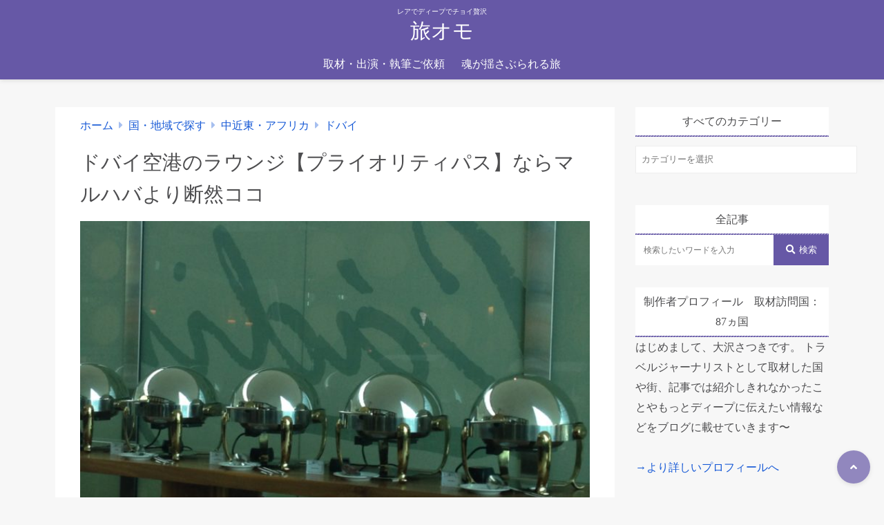

--- FILE ---
content_type: text/html; charset=UTF-8
request_url: https://tabi-travell.com/airport-3/
body_size: 28486
content:
<!doctype html>
<html lang="ja">
	<head>
		<meta charset="UTF-8">
		<meta http-equiv="X-UA-Compatible" content="IE=edge">
		<meta name="HandheldFriendly" content="True">
		<meta name="MobileOptimized" content="320">
		<meta name="viewport" content="width=device-width, initial-scale=1 ,viewport-fit=cover"/>
		<link rel="pingback" href="https://tabi-travell.com/xmlrpc.php">
					<!-- Global site tag (gtag.js) - Google Analytics -->
			<script async src="https://www.googletagmanager.com/gtag/js?id=UA-75520303-1"></script>
			<script>
				window.dataLayer = window.dataLayer || [];

				function gtag() {
					dataLayer.push(arguments);
				}

				gtag('js', new Date());

				gtag('config', 'UA-75520303-1');
			</script>
				<meta name="google-site-verification" content="aUXmmNsWqlIybf3OTIlMpT4OG2RHE6UFxzD8cHmgepQ" />		<title>ドバイ空港のラウンジ【プライオリティパス】ならマルハバより断然ココ &#8211; 旅オモ</title>
<meta name='robots' content='max-image-preview:large' />
	<style>img:is([sizes="auto" i], [sizes^="auto," i]) { contain-intrinsic-size: 3000px 1500px }</style>
	<link rel='dns-prefetch' href='//use.fontawesome.com' />
<link rel="alternate" type="application/rss+xml" title="旅オモ &raquo; フィード" href="https://tabi-travell.com/feed/" />
<link rel="alternate" type="application/rss+xml" title="旅オモ &raquo; コメントフィード" href="https://tabi-travell.com/comments/feed/" />
<link rel="alternate" type="application/rss+xml" title="旅オモ &raquo; ドバイ空港のラウンジ【プライオリティパス】ならマルハバより断然ココ のコメントのフィード" href="https://tabi-travell.com/airport-3/feed/" />
<link rel='stylesheet' id='wp-block-library-css' href='https://tabi-travell.com/wp-includes/css/dist/block-library/style.min.css?fver=20250718114750' type='text/css' media='all' />
<style id='classic-theme-styles-inline-css' type='text/css'>
/*! This file is auto-generated */
.wp-block-button__link{color:#fff;background-color:#32373c;border-radius:9999px;box-shadow:none;text-decoration:none;padding:calc(.667em + 2px) calc(1.333em + 2px);font-size:1.125em}.wp-block-file__button{background:#32373c;color:#fff;text-decoration:none}
</style>
<style id='rinkerg-gutenberg-rinker-style-inline-css' type='text/css'>
.wp-block-create-block-block{background-color:#21759b;color:#fff;padding:2px}

</style>
<style id='tsnc-seo-blocks-prop-and-conf-style-inline-css' type='text/css'>
/*!*****************************************************************************************************************************************************************************************************************************************************!*\
  !*** css ./node_modules/css-loader/dist/cjs.js??ruleSet[1].rules[3].use[1]!./node_modules/postcss-loader/dist/cjs.js??ruleSet[1].rules[3].use[2]!./node_modules/sass-loader/dist/cjs.js??ruleSet[1].rules[3].use[3]!./src/pros-and-cons/style.scss ***!
  \*****************************************************************************************************************************************************************************************************************************************************/
/**
 * The following styles get applied both on the front of your site
 * and in the editor.
 *
 * Replace them with your own styles or remove the file completely.
 */

/*# sourceMappingURL=style-index.css.map*/
</style>
<style id='global-styles-inline-css' type='text/css'>
:root{--wp--preset--aspect-ratio--square: 1;--wp--preset--aspect-ratio--4-3: 4/3;--wp--preset--aspect-ratio--3-4: 3/4;--wp--preset--aspect-ratio--3-2: 3/2;--wp--preset--aspect-ratio--2-3: 2/3;--wp--preset--aspect-ratio--16-9: 16/9;--wp--preset--aspect-ratio--9-16: 9/16;--wp--preset--color--black: #000000;--wp--preset--color--cyan-bluish-gray: #abb8c3;--wp--preset--color--white: #ffffff;--wp--preset--color--pale-pink: #f78da7;--wp--preset--color--vivid-red: #cf2e2e;--wp--preset--color--luminous-vivid-orange: #ff6900;--wp--preset--color--luminous-vivid-amber: #fcb900;--wp--preset--color--light-green-cyan: #7bdcb5;--wp--preset--color--vivid-green-cyan: #00d084;--wp--preset--color--pale-cyan-blue: #8ed1fc;--wp--preset--color--vivid-cyan-blue: #0693e3;--wp--preset--color--vivid-purple: #9b51e0;--wp--preset--color--tsnc-black: #000000;--wp--preset--color--tsnc-white: #ffffff;--wp--preset--color--tsnc-red: #f44f4f;--wp--preset--color--tsnc-body-background-color: #f7f7f7;--wp--preset--color--tsnc-main-color: #6658a6;--wp--preset--color--tsnc-accent-color: #84c98b;--wp--preset--color--tsnc-text-color: #4d4d4f;--wp--preset--color--tsnc-link-color: #1558d6;--wp--preset--gradient--vivid-cyan-blue-to-vivid-purple: linear-gradient(135deg,rgba(6,147,227,1) 0%,rgb(155,81,224) 100%);--wp--preset--gradient--light-green-cyan-to-vivid-green-cyan: linear-gradient(135deg,rgb(122,220,180) 0%,rgb(0,208,130) 100%);--wp--preset--gradient--luminous-vivid-amber-to-luminous-vivid-orange: linear-gradient(135deg,rgba(252,185,0,1) 0%,rgba(255,105,0,1) 100%);--wp--preset--gradient--luminous-vivid-orange-to-vivid-red: linear-gradient(135deg,rgba(255,105,0,1) 0%,rgb(207,46,46) 100%);--wp--preset--gradient--very-light-gray-to-cyan-bluish-gray: linear-gradient(135deg,rgb(238,238,238) 0%,rgb(169,184,195) 100%);--wp--preset--gradient--cool-to-warm-spectrum: linear-gradient(135deg,rgb(74,234,220) 0%,rgb(151,120,209) 20%,rgb(207,42,186) 40%,rgb(238,44,130) 60%,rgb(251,105,98) 80%,rgb(254,248,76) 100%);--wp--preset--gradient--blush-light-purple: linear-gradient(135deg,rgb(255,206,236) 0%,rgb(152,150,240) 100%);--wp--preset--gradient--blush-bordeaux: linear-gradient(135deg,rgb(254,205,165) 0%,rgb(254,45,45) 50%,rgb(107,0,62) 100%);--wp--preset--gradient--luminous-dusk: linear-gradient(135deg,rgb(255,203,112) 0%,rgb(199,81,192) 50%,rgb(65,88,208) 100%);--wp--preset--gradient--pale-ocean: linear-gradient(135deg,rgb(255,245,203) 0%,rgb(182,227,212) 50%,rgb(51,167,181) 100%);--wp--preset--gradient--electric-grass: linear-gradient(135deg,rgb(202,248,128) 0%,rgb(113,206,126) 100%);--wp--preset--gradient--midnight: linear-gradient(135deg,rgb(2,3,129) 0%,rgb(40,116,252) 100%);--wp--preset--font-size--small: 13px;--wp--preset--font-size--medium: 20px;--wp--preset--font-size--large: 36px;--wp--preset--font-size--x-large: 42px;--wp--preset--spacing--20: 0.44rem;--wp--preset--spacing--30: 0.67rem;--wp--preset--spacing--40: 1rem;--wp--preset--spacing--50: 1.5rem;--wp--preset--spacing--60: 2.25rem;--wp--preset--spacing--70: 3.38rem;--wp--preset--spacing--80: 5.06rem;--wp--preset--shadow--natural: 6px 6px 9px rgba(0, 0, 0, 0.2);--wp--preset--shadow--deep: 12px 12px 50px rgba(0, 0, 0, 0.4);--wp--preset--shadow--sharp: 6px 6px 0px rgba(0, 0, 0, 0.2);--wp--preset--shadow--outlined: 6px 6px 0px -3px rgba(255, 255, 255, 1), 6px 6px rgba(0, 0, 0, 1);--wp--preset--shadow--crisp: 6px 6px 0px rgba(0, 0, 0, 1);}:where(.is-layout-flex){gap: 0.5em;}:where(.is-layout-grid){gap: 0.5em;}body .is-layout-flex{display: flex;}.is-layout-flex{flex-wrap: wrap;align-items: center;}.is-layout-flex > :is(*, div){margin: 0;}body .is-layout-grid{display: grid;}.is-layout-grid > :is(*, div){margin: 0;}:where(.wp-block-columns.is-layout-flex){gap: 2em;}:where(.wp-block-columns.is-layout-grid){gap: 2em;}:where(.wp-block-post-template.is-layout-flex){gap: 1.25em;}:where(.wp-block-post-template.is-layout-grid){gap: 1.25em;}.has-black-color{color: var(--wp--preset--color--black) !important;}.has-cyan-bluish-gray-color{color: var(--wp--preset--color--cyan-bluish-gray) !important;}.has-white-color{color: var(--wp--preset--color--white) !important;}.has-pale-pink-color{color: var(--wp--preset--color--pale-pink) !important;}.has-vivid-red-color{color: var(--wp--preset--color--vivid-red) !important;}.has-luminous-vivid-orange-color{color: var(--wp--preset--color--luminous-vivid-orange) !important;}.has-luminous-vivid-amber-color{color: var(--wp--preset--color--luminous-vivid-amber) !important;}.has-light-green-cyan-color{color: var(--wp--preset--color--light-green-cyan) !important;}.has-vivid-green-cyan-color{color: var(--wp--preset--color--vivid-green-cyan) !important;}.has-pale-cyan-blue-color{color: var(--wp--preset--color--pale-cyan-blue) !important;}.has-vivid-cyan-blue-color{color: var(--wp--preset--color--vivid-cyan-blue) !important;}.has-vivid-purple-color{color: var(--wp--preset--color--vivid-purple) !important;}.has-black-background-color{background-color: var(--wp--preset--color--black) !important;}.has-cyan-bluish-gray-background-color{background-color: var(--wp--preset--color--cyan-bluish-gray) !important;}.has-white-background-color{background-color: var(--wp--preset--color--white) !important;}.has-pale-pink-background-color{background-color: var(--wp--preset--color--pale-pink) !important;}.has-vivid-red-background-color{background-color: var(--wp--preset--color--vivid-red) !important;}.has-luminous-vivid-orange-background-color{background-color: var(--wp--preset--color--luminous-vivid-orange) !important;}.has-luminous-vivid-amber-background-color{background-color: var(--wp--preset--color--luminous-vivid-amber) !important;}.has-light-green-cyan-background-color{background-color: var(--wp--preset--color--light-green-cyan) !important;}.has-vivid-green-cyan-background-color{background-color: var(--wp--preset--color--vivid-green-cyan) !important;}.has-pale-cyan-blue-background-color{background-color: var(--wp--preset--color--pale-cyan-blue) !important;}.has-vivid-cyan-blue-background-color{background-color: var(--wp--preset--color--vivid-cyan-blue) !important;}.has-vivid-purple-background-color{background-color: var(--wp--preset--color--vivid-purple) !important;}.has-black-border-color{border-color: var(--wp--preset--color--black) !important;}.has-cyan-bluish-gray-border-color{border-color: var(--wp--preset--color--cyan-bluish-gray) !important;}.has-white-border-color{border-color: var(--wp--preset--color--white) !important;}.has-pale-pink-border-color{border-color: var(--wp--preset--color--pale-pink) !important;}.has-vivid-red-border-color{border-color: var(--wp--preset--color--vivid-red) !important;}.has-luminous-vivid-orange-border-color{border-color: var(--wp--preset--color--luminous-vivid-orange) !important;}.has-luminous-vivid-amber-border-color{border-color: var(--wp--preset--color--luminous-vivid-amber) !important;}.has-light-green-cyan-border-color{border-color: var(--wp--preset--color--light-green-cyan) !important;}.has-vivid-green-cyan-border-color{border-color: var(--wp--preset--color--vivid-green-cyan) !important;}.has-pale-cyan-blue-border-color{border-color: var(--wp--preset--color--pale-cyan-blue) !important;}.has-vivid-cyan-blue-border-color{border-color: var(--wp--preset--color--vivid-cyan-blue) !important;}.has-vivid-purple-border-color{border-color: var(--wp--preset--color--vivid-purple) !important;}.has-vivid-cyan-blue-to-vivid-purple-gradient-background{background: var(--wp--preset--gradient--vivid-cyan-blue-to-vivid-purple) !important;}.has-light-green-cyan-to-vivid-green-cyan-gradient-background{background: var(--wp--preset--gradient--light-green-cyan-to-vivid-green-cyan) !important;}.has-luminous-vivid-amber-to-luminous-vivid-orange-gradient-background{background: var(--wp--preset--gradient--luminous-vivid-amber-to-luminous-vivid-orange) !important;}.has-luminous-vivid-orange-to-vivid-red-gradient-background{background: var(--wp--preset--gradient--luminous-vivid-orange-to-vivid-red) !important;}.has-very-light-gray-to-cyan-bluish-gray-gradient-background{background: var(--wp--preset--gradient--very-light-gray-to-cyan-bluish-gray) !important;}.has-cool-to-warm-spectrum-gradient-background{background: var(--wp--preset--gradient--cool-to-warm-spectrum) !important;}.has-blush-light-purple-gradient-background{background: var(--wp--preset--gradient--blush-light-purple) !important;}.has-blush-bordeaux-gradient-background{background: var(--wp--preset--gradient--blush-bordeaux) !important;}.has-luminous-dusk-gradient-background{background: var(--wp--preset--gradient--luminous-dusk) !important;}.has-pale-ocean-gradient-background{background: var(--wp--preset--gradient--pale-ocean) !important;}.has-electric-grass-gradient-background{background: var(--wp--preset--gradient--electric-grass) !important;}.has-midnight-gradient-background{background: var(--wp--preset--gradient--midnight) !important;}.has-small-font-size{font-size: var(--wp--preset--font-size--small) !important;}.has-medium-font-size{font-size: var(--wp--preset--font-size--medium) !important;}.has-large-font-size{font-size: var(--wp--preset--font-size--large) !important;}.has-x-large-font-size{font-size: var(--wp--preset--font-size--x-large) !important;}
:where(.wp-block-post-template.is-layout-flex){gap: 1.25em;}:where(.wp-block-post-template.is-layout-grid){gap: 1.25em;}
:where(.wp-block-columns.is-layout-flex){gap: 2em;}:where(.wp-block-columns.is-layout-grid){gap: 2em;}
:root :where(.wp-block-pullquote){font-size: 1.5em;line-height: 1.6;}
</style>
<link rel='stylesheet' id='contact-form-7-css' href='https://tabi-travell.com/wp-content/plugins/contact-form-7/includes/css/styles.css?fver=20250806015545' type='text/css' media='all' />
<link rel='stylesheet' id='sbd-block-style-post-css' href='https://tabi-travell.com/wp-content/plugins/simpleblogdesign-main/build/style-index.css?fver=20250823035826' type='text/css' media='all' />
<link rel='stylesheet' id='sb-type-std-css' href='https://tabi-travell.com/wp-content/plugins/speech-bubble/css/sb-type-std.css?fver=20221017080048' type='text/css' media='all' />
<link rel='stylesheet' id='sb-type-fb-css' href='https://tabi-travell.com/wp-content/plugins/speech-bubble/css/sb-type-fb.css?fver=20221017080048' type='text/css' media='all' />
<link rel='stylesheet' id='sb-type-fb-flat-css' href='https://tabi-travell.com/wp-content/plugins/speech-bubble/css/sb-type-fb-flat.css?fver=20221017080048' type='text/css' media='all' />
<link rel='stylesheet' id='sb-type-ln-css' href='https://tabi-travell.com/wp-content/plugins/speech-bubble/css/sb-type-ln.css?fver=20221017080048' type='text/css' media='all' />
<link rel='stylesheet' id='sb-type-ln-flat-css' href='https://tabi-travell.com/wp-content/plugins/speech-bubble/css/sb-type-ln-flat.css?fver=20221017080048' type='text/css' media='all' />
<link rel='stylesheet' id='sb-type-pink-css' href='https://tabi-travell.com/wp-content/plugins/speech-bubble/css/sb-type-pink.css?fver=20221017080048' type='text/css' media='all' />
<link rel='stylesheet' id='sb-type-rtail-css' href='https://tabi-travell.com/wp-content/plugins/speech-bubble/css/sb-type-rtail.css?fver=20221017080048' type='text/css' media='all' />
<link rel='stylesheet' id='sb-type-drop-css' href='https://tabi-travell.com/wp-content/plugins/speech-bubble/css/sb-type-drop.css?fver=20221017080048' type='text/css' media='all' />
<link rel='stylesheet' id='sb-type-think-css' href='https://tabi-travell.com/wp-content/plugins/speech-bubble/css/sb-type-think.css?fver=20221017080048' type='text/css' media='all' />
<link rel='stylesheet' id='sb-no-br-css' href='https://tabi-travell.com/wp-content/plugins/speech-bubble/css/sb-no-br.css?fver=20221017080048' type='text/css' media='all' />
<link rel='stylesheet' id='tsnc_main-style-css' href='https://tabi-travell.com/wp-content/themes/thesonic/js/dist/style/style-iris.css?fver=20250719010852' type='text/css' media='all' />
<link rel='stylesheet' id='tsnc_child-style-css' href='https://tabi-travell.com/wp-content/themes/the-sonic-child/style.css?fver=20221022023628' type='text/css' media='all' />
<link rel='stylesheet' id='tsnc_scroll_hint_style-css' href='https://tabi-travell.com/wp-content/themes/thesonic/library/scroll-hint/css/scroll-hint.css?fver=20250719010852' type='text/css' media='all' />
<link rel='stylesheet' id='tsnc_fontawesome-all-style-css' href='https://use.fontawesome.com/releases/v5.15.4/css/all.css?ver=6.8.3' type='text/css' media='all' />
<link rel='stylesheet' id='sbd_style-css' href='https://tabi-travell.com/?sbd=1&#038;fver=20251122060847' type='text/css' media='all' />
<link rel='stylesheet' id='sbd-sroll-css-css' href='https://tabi-travell.com/wp-content/plugins/simpleblogdesign-main/addon/scroll-hint/style.css?fver=20250823035827' type='text/css' media='all' />
<script type="text/javascript" src="https://tabi-travell.com/wp-includes/js/jquery/jquery.min.js?fver=20240315011927" id="jquery-core-js"></script>
<script type="text/javascript" src="https://tabi-travell.com/wp-includes/js/jquery/jquery-migrate.min.js?fver=20240315011927" id="jquery-migrate-js"></script>
<script type="text/javascript" src="https://tabi-travell.com/wp-content/plugins/yyi-rinker/js/event-tracking.js?v=1.11.1" id="yyi_rinker_event_tracking_script-js"></script>
<script type="text/javascript" id="tsnc_front_js-js-extra">
/* <![CDATA[ */
var tsnc_pv_ajax = {"endpoint":"https:\/\/tabi-travell.com\/wp-admin\/admin-ajax.php","action":"tsnc_pv_count","nonce":"3df8110216"};
var tsnc_info = {"site_url":"https:\/\/tabi-travell.com","realtime_search_endpoint":"https:\/\/tabi-travell.com\/wp-json\/tsnc\/v2","is_realtime_search":"1"};
/* ]]> */
</script>
<script src="https://tabi-travell.com/wp-content/themes/thesonic/js/dist/front.min.js?fver=20250719010852" defer></script><script type="text/javascript" id="fav_btn_scripts-js-extra">
/* <![CDATA[ */
var tsnc_fav_ajax = {"endpoint":"https:\/\/tabi-travell.com\/wp-admin\/admin-ajax.php","action":"tsnc_fav_count","nonce":"719b601d4b"};
var tsnc_fav_show_ajax = {"endpoint":"https:\/\/tabi-travell.com\/wp-admin\/admin-ajax.php","action":"tsnc_fav_show","nonce":"4602cac652"};
/* ]]> */
</script>
<script src="https://tabi-travell.com/wp-content/themes/thesonic/js/dist/fav_button.min.js?fver=20250719010852" defer></script><script src="https://tabi-travell.com/wp-content/themes/thesonic/js/lib/lazysizes.min.js?fver=20250719010852" defer></script><link rel="https://api.w.org/" href="https://tabi-travell.com/wp-json/" /><link rel="alternate" title="JSON" type="application/json" href="https://tabi-travell.com/wp-json/wp/v2/posts/458" /><link rel="EditURI" type="application/rsd+xml" title="RSD" href="https://tabi-travell.com/xmlrpc.php?rsd" />
<link rel="canonical" href="https://tabi-travell.com/airport-3/" />
<link rel='shortlink' href='https://tabi-travell.com/?p=458' />
<link rel="alternate" title="oEmbed (JSON)" type="application/json+oembed" href="https://tabi-travell.com/wp-json/oembed/1.0/embed?url=https%3A%2F%2Ftabi-travell.com%2Fairport-3%2F" />
<link rel="alternate" title="oEmbed (XML)" type="text/xml+oembed" href="https://tabi-travell.com/wp-json/oembed/1.0/embed?url=https%3A%2F%2Ftabi-travell.com%2Fairport-3%2F&#038;format=xml" />
<meta name="description" content="温かいゴハンがずらり。 世界に名だたるハブ空港ドバイは、夜ともなると乗り継ぎ便を待つ人たちでごった返します。で、空港内に5ヶ所もある「マルハバラウンジ」は利用しやすいのですが、とにかく混んでます。 夜は席を見つけるのも困 [&hellip;]" />		<meta property="og:url" content="https://tabi-travell.com/airport-3/" />
		<meta property="og:title" content="ドバイ空港のラウンジ【プライオリティパス】ならマルハバより断然ココ" />
		<meta property="og:description" content="温かいゴハンがずらり。 世界に名だたるハブ空港ドバイは、夜ともなると乗り継ぎ便を待つ人たちでごった返します。で、空港内に5ヶ所もある「マルハバラウンジ」は利用しやすいのですが、とにかく混んでます。 夜は席を見つけるのも困 [&hellip;]" />
		<meta property="og:image" content="https://tabi-travell.com/wp-content/uploads/2016/03/IMG_3730-e1520352758491.jpg" />
		<meta property="og:type" content="article" />
		<meta name="note:card" content="https://tabi-travell.com/wp-content/uploads/2016/03/IMG_3730-e1520352758491.jpg">
		<meta name="twitter:card" content="summary_large_image" />
		<meta name="twitter:site" content="https://tabi-travell.com/airport-3/" />
		<meta name="twitter:player" content="" />
		<meta property="fb:app_id" content="" />
		<script type="text/javascript" language="javascript">
    var vc_pid = "884829264";
</script><script type="text/javascript" src="//aml.valuecommerce.com/vcdal.js" async></script><style>.yyi-rinker-img-s .yyi-rinker-image {width: 56px;min-width: 56px;margin:auto;}.yyi-rinker-img-m .yyi-rinker-image {width: 175px;min-width: 175px;margin:auto;}.yyi-rinker-img-l .yyi-rinker-image {width: 200px;min-width: 200px;margin:auto;}.yyi-rinker-img-s .yyi-rinker-image img.yyi-rinker-main-img {width: auto;max-height: 56px;}.yyi-rinker-img-m .yyi-rinker-image img.yyi-rinker-main-img {width: auto;max-height: 170px;}.yyi-rinker-img-l .yyi-rinker-image img.yyi-rinker-main-img {width: auto;max-height: 200px;}.yyi-rinker-contents {    margin-bottom: 2em;}.yyi-rinker-box {    display: flex;    padding: 12px 12px 0;    border: 1px solid #efefef;}.yyi-rinker-image {    display: flex;    flex: none;    justify-content: center;}.yyi-rinker-image a {    display: inline-block;    height: fit-content;}.yyi-rinker-main-img {    display: block;}.yyi-rinker-info {    display: flex;    width: 100%;    flex-direction: column;}.yyi-rinker-title a {    color: #333;}.yyi-rinker-detail {    display: flex;    flex-direction: column;    padding-bottom: 8px;}.credit-box {    order: 1;    font-size: 12px;    padding-top: 8px;}.credit-box a {    text-decoration: underline;}.yyi-rinker-detail .credit,.yyi-rinker-detail .brand,.yyi-rinker-detail .price,.yyi-rinker-detail .price-box {    opacity: 0.7;    font-size: 12px;}.free-text {    order: 2;    font-size: 16px;    padding-top: 8px;}.yyi-rinker-links {    display: flex;    flex-wrap: wrap;    justify-content: space-between;    margin: 0;    padding: 0;    list-style-type: none;}.yyi-rinker-links li {    display: inherit;    margin-bottom: 12px;    flex-direction: column;    align-self: flex-end;    text-align: center;}.yyi-rinker-link {    display: flex;    position: relative;    width: 100%;    min-height: 44px;    overflow-x: hidden;    justify-content: center;    align-items: center;    padding: 8px 24px;    border-radius: 40px;    color: #fff;    font-weight: 600;    font-size: 15px;    white-space: nowrap;    box-sizing: border-box;    flex-wrap: wrap-reverse;    transition: transform .3s ease-out;}.yyi-rinker-link:hover {    transform: translateY(-2px);}.yyi-rinker-link:after {    position: absolute;    right: 12px;    font-family: "font awesome 5 free";    font-weight: 600;    content: "\f0da";}@media (min-width: 768px) {.yyi-rinker-info {    padding-left: 12px;}.yyi-rinker-links li {    width: calc(50% - 6px);}}@media (max-width: 767px) {.yyi-rinker-box {    flex-direction: column;}.yyi-rinker-links li {    width: 100%;}.yyi-rinker-info {    text-align: center;}.yyi-rinker-detail .price {    display: block;}}.yyi-rinker-img-s .yyi-rinker-main-img {    width: 56px;}.yyi-rinker-img-m .yyi-rinker-main-img {    width: 120px;}.yyi-rinker-img-l .yyi-rinker-main-img {    width: 200px;}.amazonlink a {    background-color: #FEA724;}.rakutenlink a {    background-color: #DC3A3A;}.yahoolink a {    background-color: #FF4D4A;}.mercarilink a {    background-color: #ff0211;}.freelink1 a {    background-color: #3974BE;}.freelink2 a {    background-color: #23BF76;}.freelink3 a {    background-color: #60A7D5;}.freelink4 a {    background-color: #75CDD3;}.amazonkindlelink a {    background-color: #232F3E;}.amazonkindlelink:before,.amazonkindlelink .yyi-rinker-link:before {    color: #232F3E;}.amazonlink:before,.amazonlink .yyi-rinker-link:before {    color: #FEA724;}.rakutenlink:before,.rakutenlink .yyi-rinker-link:before {    color: #DC3A3A;}.yahoolink:before,.yahoolink .yyi-rinker-link:before {    color: #FF4D4A;}.mercarilink:before,.mercarilink .yyi-rinker-link:before {    color: #ff0211;}@media (min-width: 768px) {.amazonkindlelink:before,.amazonlink:before,.rakutenlink:before,.yahoolink:before,.mercarilink:before{    font-size: 14px;    font-weight: 700;    line-height: 1;    padding-bottom: 4px;}}@media (max-width: 767px) {.amazonkindlelink .yyi-rinker-link:before,.amazonlink .yyi-rinker-link:before,.rakutenlink .yyi-rinker-link:before,.yahoolink .yyi-rinker-link:before,.mercarilink .yyi-rinker-link:before{    background: white;    flex-basis: 100%;    line-height: 1;    font-size: 12px;    padding: 4px;}}@media (min-width: 768px) {.amazonlink:before {content: "スマイルSALE開催中";}}@media (max-width: 767px) {.amazonlink .yyi-rinker-link:before {content: "スマイルSALE開催中";}}@media (max-width: 767px) {.amazonkindlelink:before,.amazonlink:before,.rakutenlink:before,.yahoolink:before,.mercarilink:before{    font-size: 14px;    font-weight: 700;    line-height: 1;    padding-bottom: 4px;}}@media (max-width: 767px) {.amazonlink:before {    content: "キャンペーン中！";}}</style><style>
.yyi-rinker-images {
    display: flex;
    justify-content: center;
    align-items: center;
    position: relative;

}
div.yyi-rinker-image img.yyi-rinker-main-img.hidden {
    display: none;
}

.yyi-rinker-images-arrow {
    cursor: pointer;
    position: absolute;
    top: 50%;
    display: block;
    margin-top: -11px;
    opacity: 0.6;
    width: 22px;
}

.yyi-rinker-images-arrow-left{
    left: -10px;
}
.yyi-rinker-images-arrow-right{
    right: -10px;
}

.yyi-rinker-images-arrow-left.hidden {
    display: none;
}

.yyi-rinker-images-arrow-right.hidden {
    display: none;
}
div.yyi-rinker-contents.yyi-rinker-design-tate  div.yyi-rinker-box{
    flex-direction: column;
}

div.yyi-rinker-contents.yyi-rinker-design-slim div.yyi-rinker-box .yyi-rinker-links {
    flex-direction: column;
}

div.yyi-rinker-contents.yyi-rinker-design-slim div.yyi-rinker-info {
    width: 100%;
}

div.yyi-rinker-contents.yyi-rinker-design-slim .yyi-rinker-title {
    text-align: center;
}

div.yyi-rinker-contents.yyi-rinker-design-slim .yyi-rinker-links {
    text-align: center;
}
div.yyi-rinker-contents.yyi-rinker-design-slim .yyi-rinker-image {
    margin: auto;
}

div.yyi-rinker-contents.yyi-rinker-design-slim div.yyi-rinker-info ul.yyi-rinker-links li {
	align-self: stretch;
}
div.yyi-rinker-contents.yyi-rinker-design-slim div.yyi-rinker-box div.yyi-rinker-info {
	padding: 0;
}
div.yyi-rinker-contents.yyi-rinker-design-slim div.yyi-rinker-box {
	flex-direction: column;
	padding: 14px 5px 0;
}

.yyi-rinker-design-slim div.yyi-rinker-box div.yyi-rinker-info {
	text-align: center;
}

.yyi-rinker-design-slim div.price-box span.price {
	display: block;
}

div.yyi-rinker-contents.yyi-rinker-design-slim div.yyi-rinker-info div.yyi-rinker-title a{
	font-size:16px;
}

div.yyi-rinker-contents.yyi-rinker-design-slim ul.yyi-rinker-links li.amazonkindlelink:before,  div.yyi-rinker-contents.yyi-rinker-design-slim ul.yyi-rinker-links li.amazonlink:before,  div.yyi-rinker-contents.yyi-rinker-design-slim ul.yyi-rinker-links li.rakutenlink:before, div.yyi-rinker-contents.yyi-rinker-design-slim ul.yyi-rinker-links li.yahoolink:before, div.yyi-rinker-contents.yyi-rinker-design-slim ul.yyi-rinker-links li.mercarilink:before {
	font-size:12px;
}

div.yyi-rinker-contents.yyi-rinker-design-slim ul.yyi-rinker-links li a {
	font-size: 13px;
}
.entry-content ul.yyi-rinker-links li {
	padding: 0;
}

div.yyi-rinker-contents .yyi-rinker-attention.attention_desing_right_ribbon {
    width: 89px;
    height: 91px;
    position: absolute;
    top: -1px;
    right: -1px;
    left: auto;
    overflow: hidden;
}

div.yyi-rinker-contents .yyi-rinker-attention.attention_desing_right_ribbon span {
    display: inline-block;
    width: 146px;
    position: absolute;
    padding: 4px 0;
    left: -13px;
    top: 12px;
    text-align: center;
    font-size: 12px;
    line-height: 24px;
    -webkit-transform: rotate(45deg);
    transform: rotate(45deg);
    box-shadow: 0 1px 3px rgba(0, 0, 0, 0.2);
}

div.yyi-rinker-contents .yyi-rinker-attention.attention_desing_right_ribbon {
    background: none;
}
.yyi-rinker-attention.attention_desing_right_ribbon .yyi-rinker-attention-after,
.yyi-rinker-attention.attention_desing_right_ribbon .yyi-rinker-attention-before{
display:none;
}
div.yyi-rinker-use-right_ribbon div.yyi-rinker-title {
    margin-right: 2rem;
}

.yyi-rinker-design-slim div.yyi-rinker-info ul.yyi-rinker-links li {
	width: 100%;
	margin-bottom: 10px;
}
 .yyi-rinker-design-slim ul.yyi-rinker-links a.yyi-rinker-link {
	padding: 10px 24px;
}

/** ver1.9.2 以降追加 **/
.yyi-rinker-contents .yyi-rinker-info {
    padding-left: 10px;
}
.yyi-rinker-img-s .yyi-rinker-image .yyi-rinker-images img{
    max-height: 75px;
}
.yyi-rinker-img-m .yyi-rinker-image .yyi-rinker-images img{
    max-height: 175px;
}
.yyi-rinker-img-l .yyi-rinker-image .yyi-rinker-images img{
    max-height: 200px;
}
div.yyi-rinker-contents div.yyi-rinker-image {
    flex-direction: column;
    align-items: center;
}
div.yyi-rinker-contents ul.yyi-rinker-thumbnails {
    display: flex;
    flex-direction: row;
    flex-wrap : wrap;
    list-style: none;
    border:none;
    padding: 0;
    margin: 5px 0;
}
div.yyi-rinker-contents ul.yyi-rinker-thumbnails li{
    cursor: pointer;
    height: 32px;
    text-align: center;
    vertical-align: middle;
    width: 32px;
    border:none;
    padding: 0;
    margin: 0;
    box-sizing: content-box;
}
div.yyi-rinker-contents ul.yyi-rinker-thumbnails li img {
    vertical-align: middle;
}

div.yyi-rinker-contents ul.yyi-rinker-thumbnails li {
    border: 1px solid #fff;
}
div.yyi-rinker-contents ul.yyi-rinker-thumbnails li.thumb-active {
    border: 1px solid #eee;
}

/* ここから　mini */
div.yyi-rinker-contents.yyi-rinker-design-mini {
    border: none;
    box-shadow: none;
    background-color: transparent;
}

/* ボタン非表示 */
.yyi-rinker-design-mini div.yyi-rinker-info ul.yyi-rinker-links,
.yyi-rinker-design-mini div.yyi-rinker-info .brand,
.yyi-rinker-design-mini div.yyi-rinker-info .price-box {
    display: none;
}

div.yyi-rinker-contents.yyi-rinker-design-mini .credit-box{
    text-align: right;
}

div.yyi-rinker-contents.yyi-rinker-design-mini div.yyi-rinker-info {
    width:100%;
}
.yyi-rinker-design-mini div.yyi-rinker-info div.yyi-rinker-title {
    line-height: 1.2;
    min-height: 2.4em;
    margin-bottom: 0;
}
.yyi-rinker-design-mini div.yyi-rinker-info div.yyi-rinker-title a {
    font-size: 12px;
    text-decoration: none;
    text-decoration: underline;
}
div.yyi-rinker-contents.yyi-rinker-design-mini {
    position: relative;
    max-width: 100%;
    border: none;
    border-radius: 12px;
    box-shadow: 0 1px 6px rgb(0 0 0 / 12%);
    background-color: #fff;
}

div.yyi-rinker-contents.yyi-rinker-design-mini div.yyi-rinker-box {
    border: none;
}

.yyi-rinker-design-mini div.yyi-rinker-image {
    width: 60px;
    min-width: 60px;

}
div.yyi-rinker-design-mini div.yyi-rinker-image img.yyi-rinker-main-img{
    max-height: 3.6em;
}
.yyi-rinker-design-mini div.yyi-rinker-detail div.credit-box {
    font-size: 10px;
}
.yyi-rinker-design-mini div.yyi-rinker-detail div.brand,
.yyi-rinker-design-mini div.yyi-rinker-detail div.price-box {
    font-size: 10px;
}
.yyi-rinker-design-mini div.yyi-rinker-info div.yyi-rinker-detail {
    padding: 0;
}
.yyi-rinker-design-mini div.yyi-rinker-detail div:not(:last-child) {
    padding-bottom: 0;
}
.yyi-rinker-design-mini div.yyi-rinker-box div.yyi-rinker-image a {
    margin-bottom: 16px;
}
@media (min-width: 768px){
    div.yyi-rinker-contents.yyi-rinker-design-mini div.yyi-rinker-box {
        padding: 12px;
    }
    .yyi-rinker-design-mini div.yyi-rinker-box div.yyi-rinker-info {
        justify-content: center;
        padding-left: 24px;
    }
}
@media (max-width: 767px){
    div.yyi-rinker-contents.yyi-rinker-design-mini {
        max-width:100%;
    }
    div.yyi-rinker-contents.yyi-rinker-design-mini div.yyi-rinker-box {
        flex-direction: row;
        padding: 12px;
    }
    .yyi-rinker-design-mini div.yyi-rinker-box div.yyi-rinker-info {
        justify-content: center;
        margin-bottom: 16px;
        padding-left: 16px;
        text-align: left;
    }
}
/* 1.9.5以降 */
div.yyi-rinker-contents {
    position: relative;
    overflow: visible;
}
div.yyi-rinker-contents .yyi-rinker-attention {
    display: inline;
    line-height: 30px;
    position: absolute;
    top: -10px;
    left: -9px;
    min-width: 60px;
    padding: 0;
    height: 30px;
    text-align: center;
    font-weight: 600;
    color: #ffffff;
    background: #fea724;
    z-index: 10;
}

div.yyi-rinker-contents .yyi-rinker-attention span{
    padding: 0 15px;
}

.yyi-rinker-attention-before, .yyi-rinker-attention-after {
	display: inline;
    position: absolute;
    content: '';
}

.yyi-rinker-attention-before {
    bottom: -8px;
    left: 0.1px;
    width: 0;
    height: 0;
    border-top: 9px solid;
    border-top-color: inherit;
    border-left: 9px solid transparent;
    z-index: 1;
}

.yyi-rinker-attention-after {
    top: 0;
    right: -14.5px;
    width: 0;
    height: 0;
    border-top: 15px solid transparent;
    border-bottom: 15px solid transparent;
    border-left: 15px solid;
    border-left-color: inherit;
}

div.yyi-rinker-contents .yyi-rinker-attention.attention_desing_circle{
    display: flex;
    position: absolute;
 	top: -20px;
    left: -20px;
    width: 60px;
    height: 60px;
    min-width: auto;
    min-height: auto;
    justify-content: center;
    align-items: center;
    border-radius: 50%;
    color: #fff;
    background: #fea724;
    font-weight: 600;
    font-size: 17px;
}

div.yyi-rinker-contents.yyi-rinker-design-mini .yyi-rinker-attention.attention_desing_circle{
    top: -18px;
    left: -18px;
    width: 36px;
    height: 36px;
    font-size: 12px;
}


div.yyi-rinker-contents .yyi-rinker-attention.attention_desing_circle{
}

div.yyi-rinker-contents .yyi-rinker-attention.attention_desing_circle span {
	padding: 0;
}

div.yyi-rinker-contents .yyi-rinker-attention.attention_desing_circle .yyi-rinker-attention-after,
div.yyi-rinker-contents .yyi-rinker-attention.attention_desing_circle .yyi-rinker-attention-before{
	display: none;
}

</style> <meta name="tsnc-copy-max-length" content="5"><meta name="thumbnail" content="https://tabi-travell.com/wp-content/uploads/2016/03/IMG_3730-e1520352736296-728x381.jpg" /><script type="application/ld+json">[{"@context":"https:\/\/schema.org","@type":"BreadcrumbList","itemListElement":[{"@type":"ListItem","name":"\u65c5\u30aa\u30e2","item":"https:\/\/tabi-travell.com","position":1},{"@type":"ListItem","name":"\u56fd\u30fb\u5730\u57df\u3067\u63a2\u3059","item":"https:\/\/tabi-travell.com\/category\/information-world\/","position":2},{"@type":"ListItem","name":"\u4e2d\u8fd1\u6771\u30fb\u30a2\u30d5\u30ea\u30ab","item":"https:\/\/tabi-travell.com\/category\/information-world\/other-countries\/","position":3},{"@type":"ListItem","name":"\u30c9\u30d0\u30a4","item":"https:\/\/tabi-travell.com\/category\/information-world\/other-countries\/dubai\/","position":4},{"@type":"ListItem","name":"\u30c9\u30d0\u30a4\u7a7a\u6e2f\u306e\u30e9\u30a6\u30f3\u30b8\u3010\u30d7\u30e9\u30a4\u30aa\u30ea\u30c6\u30a3\u30d1\u30b9\u3011\u306a\u3089\u30de\u30eb\u30cf\u30d0\u3088\u308a\u65ad\u7136\u30b3\u30b3","item":"https:\/\/tabi-travell.com\/airport-3\/","position":5}]},{"@context":"https:\/\/schema.org","@type":"Article","mainEntityOfPage":{"@type":"WebPage","@id":"https:\/\/tabi-travell.com\/airport-3\/"},"headline":"\u30c9\u30d0\u30a4\u7a7a\u6e2f\u306e\u30e9\u30a6\u30f3\u30b8\u3010\u30d7\u30e9\u30a4\u30aa\u30ea\u30c6\u30a3\u30d1\u30b9\u3011\u306a\u3089\u30de\u30eb\u30cf\u30d0\u3088\u308a\u65ad\u7136\u30b3\u30b3","image":["https:\/\/tabi-travell.com\/wp-content\/uploads\/2016\/03\/IMG_3730-e1520352758491.jpg"],"datePublished":"2023-04-20T11:22:00+09:00","dateModified":"2024-07-12T11:49:08+09:00","author":{"@type":"Person","name":"\u5927\u6ca2\u3055\u3064\u304d","url":"https:\/\/tabi-travell.com"},"publisher":{"@type":"Organization","name":"\u65c5\u30aa\u30e2","logo":{"@type":"ImageObject","url":""}},"description":"\u6e29\u304b\u3044\u30b4\u30cf\u30f3\u304c\u305a\u3089\u308a\u3002 \u4e16\u754c\u306b\u540d\u3060\u305f\u308b\u30cf\u30d6\u7a7a\u6e2f\u30c9\u30d0\u30a4\u306f\u3001\u591c\u3068\u3082\u306a\u308b\u3068\u4e57\u308a\u7d99\u304e\u4fbf\u3092\u5f85\u3064\u4eba\u305f\u3061\u3067\u3054\u3063\u305f\u8fd4\u3057\u307e\u3059\u3002\u3067\u3001\u7a7a\u6e2f\u5185\u306b5\u30f6\u6240\u3082\u3042\u308b\u300c\u30de\u30eb\u30cf\u30d0\u30e9\u30a6\u30f3\u30b8\u300d\u306f\u5229\u7528\u3057\u3084\u3059\u3044\u306e\u3067\u3059\u304c\u3001\u3068\u306b\u304b\u304f\u6df7\u3093\u3067\u307e\u3059\u3002 \u591c\u306f\u5e2d\u3092\u898b\u3064\u3051\u308b\u306e\u3082\u56f0 [&hellip;]"}]</script><style>body {background-image: none;background-color: #f7f7f7;color: #4d4d4f;}a { color: #1558d6;}.is-style-link-mark5:after{color: #1558d6;}.main-c, .list-main-c li:before {color: #6658a6;}#header {background-color: #6658a6;}.hotword label {color: #6658a6;}.hotword label:after {background: #6658a6;}.main-h2 { border-color: #6658a6;color: #6658a6;}.kiji-cat{ background: #6658a6;}.mein-btn-link { background: #6658a6;}.widget-title-in { background: #6658a6;}.rank-num { background: #6658a6;}.pf-name { color: #6658a6;}.pf-share>p { color: #6658a6;}.share-btn { color: #6658a6;}.widget-ul li .kiji-num { background: #6658a6;}.widget-tag a { background: #6658a6;}.footer-title{border-bottom-color: #6658a6;border-bottom-color: #6658a6;}.footer-column ul { color: #6658a6;}.footer-in-under{background: #6658a6;}.entry-cta { background: #6658a6;}.prevnext-title { background: #6658a6;}body.sns-box-style5 a.snsbtn {background-color: #6658a6;}.nav-style-def .sub-menu{ border-color: #6658a6;}.nav-style-def .sub-menu a:before{ color: #6658a6;}.pf-custom-btn {background: #6658a6;}.writer-mark1 .writer-in:before{background: #6658a6;}.writer-mark2 .writer-in {border-top: 1px solid #6658a6;border-bottom: 1px solid #6658a6;}.writer-mark2 .writer-in:before {background: #6658a6;}.heading-h2-mark2 h2,.heading-h3-mark2 h3,.heading-h4-mark2 h4 {border-color: #6658a6;}.heading-h2-mark3 h2,.heading-h3-mark3 h3,.heading-h4-mark3 h4{border-color :#6658a6;}.heading-h2-mark4 h2,.heading-h3-mark4 h3,.heading-h4-mark4 h4 { border-color :#6658a6;}.heading-h2-mark5 h2:before,.heading-h3-mark5 h3:before,.heading-h4-mark5 h4:before {border-color: #6658a6;}.heading-h2-mark6 h2:before,.heading-h3-mark6 h3:before,.heading-h4-mark6 h4:before {background: #6658a6;}ul.is-style-list-simple-main li:before {background: #6658a6;}ol.is-style-list-simple-main li:before {background: #6658a6;}.is-style-table-simple table, .is-style-table-simple th, .is-style-table-simple td {border-color: #6658a6;}.is-style-table-pop th {background: #6658a6;}.is-style-table-pop table, .is-style-table-pop th, .is-style-table-pop td {border-color: #6658a6;}.is-style-titlebox-mark1 .ob-title {color: #6658a6;}.is-style-titlebox-mark2 .ob-title:before { background: #6658a6;}.is-style-titlebox-mark3 .ob-title {background: #6658a6;border-top-color: #6658a6;}.is-style-titlebox-mark3 .ob-title:after { border-color: #6658a6 transparent transparent transparent;}.is-style-titlebox-mark4 {border: 2px solid #6658a6;}.is-style-titlebox-mark4 .ob-title {background: #6658a6;}.is-style-titlebox-mark5 {padding: 0;border: 2px solid #6658a6;position: relative;}.is-style-titlebox-mark5 .ob-title {color: #6658a6;}.is-style-titlebox-mark6 {border: 2px solid #6658a6;}.is-style-titlebox-mark6 .ob-title {color: #6658a6;border-color: #6658a6;}.is-style-titlebox-mark6 .ob-title:after {border-color: transparent #6658a6 transparent transparent;}.process-label {background: #6658a6;}.exlink-label, .inlink-label {background: #6658a6;}.mkj {border-color: #6658a6;}.mkj-title {border-bottom-color: #6658a6;color: #6658a6;}.entry-content .mkj-content {border-color: #6658a6;}.mkj-content:after {color: #6658a6;}.mkj-style1 .mkj-title {background: #6658a6;}.mkj-style1 li:before {background: #6658a6;}.mkj-style3 {background: #6658a6;border-color: #6658a6;}.main-title-bg-image {border-color: #6658a6;}.child-category a {background: #6658a6;}.custom_search_toggle span:before {color: #6658a6;}.side-title-mark1 .widget-title {background: #6658a6;}.side-title-mark2 .widget-title {background: #6658a6;}.process-label {background: #6658a6;}.widget ul ul li:before {color: #6658a6;}.widget ul li .kiji-num {background: #6658a6;}.side-title-mark6 .widget-title:before {background: #6658a6;}.side-title-mark7 .widget-title:before {background: #6658a6;}.side-title-mark7 .widget-title:after {background: #6658a6;}.side-title-mark6 .widget-title {border-bottom : 2px solid #6658a6;}.heading-h2-mark1 h2,.heading-h3-mark1 h3,.heading-h4-mark1 h4 {background: #6658a6;}.heading-h2-mark5 h2:before,.heading-h3-mark5 h3:before,.heading-h4-mark5 h4:before {border-color: #6658a6;}.widget-rank .rank-kiji-img:before {background: #6658a6;}.side-writer-mark3 .pf-share>p {color: #6658a6;}.side-search-mark1 .search-submit {background: #6658a6;}.side-search-mark2 .search-submit {color: #6658a6;border-color: #6658a6;}.side-search-mark3 .search-submit {background: #6658a6;}.side-search-mark2 .custom_search_wrapper .search-submit {background: #6658a6;}.footer-title {color: #6658a6;border-color: #6658a6;}.footer-in-under {background: #6658a6;}.mobile-footer-menu-item a {color: #6658a6;}.gotop {background-color: #6658a6;}.comment-reply-title:before {color: #6658a6;}.comment-form-comment {border-color: #6658a6;}.comment-respond .comment-form-comment label {background: #6658a6;}.form-submit .submit {background: #6658a6;}.main-title {border-color: #6658a6;color: #6658a6;}.main-tab-two {border-color: #6658a6;color: #6658a6;}.writer-mark3 .writer-in:before {background: #6658a6;}.writer-mark4 .writer-in:before {background: #6658a6;}.side-writer-mark3 .pf-share>p {color: #6658a6;}.count { border-color: #6658a6;}.count-top p {background: #6658a6;}.is-style-titlebox-mark2 .ob-title { color: #6658a6;}.kiji-list-tab-mark4 .cat-tab-text.active_tab:before {background: #6658a6;}.label-main { background: #6658a6;}.ranking-title {background: #6658a6;}.is-style-titlebox-mark2 .ob-title-before {background-color: #6658a6;}.pf-share-title{color: #6658a6;}.mkj-list-nonum > li:before { background: #6658a6;}.post-page-numbers.current { background-color: #6658a6;}.is-style-accordion-mark1 .tsnc-accordion-title {background-color: #6658a6;}.label-circle { background:#6658a6;}.sub-c {color: #0099cc;}.sub-bgc {background-color: #0099cc;}.sub-bdc {border-color: #0099cc;}.header-info a { background-color: #0099cc;}.top-second .mein-btn-link {background: #0099cc;}.widget-ul li a:hover {color: #0099cc;}.breadcrumb {color: #0099cc;}.entry-prevnext-2 .prev-kiji,.entry-prevnext-2 .next-kiji{height: auto;}nav.pagination span.page-numbers{background: #6658a6;}.header-info a{color: #fff;}.tagcloud a{background: #6658a6;}.widget-title:before {background: #6658a6;}.page-numbers a{color: #6658a6;}.ranking-heading-icon { background: #6658a6; }.is-style-titlebox-mark7 {border-color: #6658a6; }.is-style-titlebox-mark7 .ob-title { background: #6658a6;}.is-style-titlebox-mark7 .ob-title-after { color: #6658a6;}.entry-404-eyeimg { background: #6658a6; }a.main-tab-btn { background: #6658a6;}.ac-c, .list-ac-c li:before {color: #84c98b;}.ac-bgc, .list-ac-bgc li:before {background-color: #84c98b;}.ac-bdc {border-color: #84c98b;}.kiji-new { background: #84c98b;}.hotiword-textlink-new a:before {background: #84c98b;}.hotiword-textlink-2:before {background: #84c98b;}.hotiword-textlink-hoticon a:before {background: #84c98b;}.kiji-new {background: #84c98b;}ul.is-style-list-simple-ac li:before {background: #84c98b;}ol.is-style-list-simple-ac li:before {background: #84c98b;}.ac-c, .list-ac-c li:before {color: #84c98b;}.ac-bgc, .list-ac-bgc li:before {background-color: #84c98b;}.ac-bdc {border-color: #84c98b;}.hotiword-textlink-1 a:before {background: #84c98b;}.hotiword-textlink-3 a:before {background: #84c98b;}.label-ac { background: #84c98b;}.hotiword-textlink-1:before {background: #84c98b;}            .hotiword-textlink-3:before {background: #84c98b;}div.cat-tab-text.active_tab { background-color: rgba( 102, 88, 166, 0.7);}.main-bgc {background-color: rgba( 102, 88, 166, 0.7);}.is-style-group-mark1 { border-color: rgba( 102, 88, 166, 0.5);}.is-style-group-mark3 { border-color: rgba( 102, 88, 166, 0.5);}.is-style-group-mark4 { border-color: rgba( 102, 88, 166, 0.5);}.is-style-group-mark5 { border-color: rgba( 102, 88, 166, 0.5);}.is-style-group-mark7 {border-color: rgba( 102, 88, 166, 0.5);outline-color: rgba( 102, 88, 166, 0.5);}.is-style-titlebox-mark3 { border-color: rgba( 102, 88, 166, 0.2);}.mkj-active { background-color: rgba( 102, 88, 166, 0.2);}    .mkj-openclose {background: rgba( 102, 88, 166, 0.2);color: #6658a6;}.heading-h2-mark6 h2,.heading-h3-mark6 h3,.heading-h4-mark6 h4 {border-color: rgba( 102, 88, 166, 0.2);}.is-style-table-simple th {background: rgba( 102, 88, 166, 0.2);color: #6658a6;}.mkj-style2 { border-color: rgba( 102, 88, 166, 0.2);}.mkj-style2 .mkj-title { border-color: rgba( 102, 88, 166, 0.2);}.custom_search_footer {border-color: rgba( 102, 88, 166, 0.2);}.side-writer-mark2 .widget-pf { background: rgba( 102, 88, 166, 0.2);}.side-writer-mark3 .pf-text + .pf-share {background: rgba( 102, 88, 166, 0.2);}.entry-snsbox {background: rgba( 102, 88, 166, 0.2);}.writer-mark1 .writer-img { background: rgba( 102, 88, 166, 0.2);}.writer-mark1 .writer-text { border-color: rgba( 102, 88, 166, 0.2);}.writer-mark3 .writer-in {border-color: rgba( 102, 88, 166, 0.2);}.writer-mark4 .writer-in {background: rgba( 102, 88, 166, 0.2);}.is-style-para-mark1 {border-color: rgba( 102, 88, 166, 0.5);}.is-style-para-mark3 {border-color: rgba( 102, 88, 166, 0.5);}.is-style-para-mark4 {border-color: rgba( 102, 88, 166, 0.5);background: rgba( 102, 88, 166, 0.12);}.is-style-para-mark5 { border-color: rgba( 102, 88, 166, 0.5);}.comment-box { border-color: rgba( 102, 88, 166, 0.2);}.is-style-group-mark2 { background: rgba( 102, 88, 166, 0.12);}.is-style-group-mark11 { background: rgba( 102, 88, 166, 0.12);}.is-style-para-mark2 { background: rgba( 102, 88, 166, 0.12);}.heading-h4-mark5 h4 { background: rgba( 102, 88, 166, 0.08);}.is-style-table-simple thead tr th:nth-child(even) { background: rgba( 102, 88, 166, 0.08);}.is-style-table-pop td { background: rgba( 102, 88, 166, 0.08);}.is-style-table-pop td { background: rgba( 102, 88, 166, 0.08);}.heading-h2-mark5 h2,.heading-h3-mark5 h3,.heading-h4-mark5 h4 {background:  rgba( 102, 88, 166, 0.08);}footer { background: rgba( 102, 88, 166, 0.08);}.mkj-content-in { background: rgba( 102, 88, 166, 0.08);}.is-style-titlebox-mark1 { background-color: rgba( 102, 88, 166, 0.08);}div.is-style-titlebox-mark2 {background: rgba( 102, 88, 166, 0.08);}.ranking-set { background: rgba( 102, 88, 166, 0.08);}.comment-box.is-style-commentbox-mark4 {background-color: rgba( 102, 88, 166, 0.08);border-color: #6658a6;}.hamburger-in-content { color: #4d4d4f; }.kiji-text { color: #4d4d4f;}.exlink-title,.inlink-title {color: #4d4d4f;}.exlink-site,.inlink-site {color: #4d4d4f;}.side-title-mark5 .widget-title { color: #4d4d4f;}.side-title-mark6 .widget-title { color: #4d4d4f;}.side-title-mark7 .widget-title { color: #4d4d4f;}.sub-menu a:hover { color: #1558d6;}.breadcrumb { color: #1558d6;}.widget ul li a:hover { color: #1558d6;}button.urlcopy-btn {color: #1558d6;}.imgarea-btn {background-color: #84c98b;}div.eyecatching-mark1,div.eyecatching-mark2{background: linear-gradient(45deg, #6658a6, hsl(235, 46%, 49%));}@media (max-width: 767px) {#header-img-box{background-image: none;}}@media (min-width: 768px) {#header-img-box{background-image: none;}}</style><style>
.kiji-img-img {object-fit: cover;}
</style>
			<style></style><style>body[class*="copia-microcopy"] .wpap-tpl-with-detail .wpap-image img {min-height: 140px;object-fit: contain;}body[class*="copia-microcopy"] p.wpap-link {    margin-top: 0;}body[class*="copia-microcopy"] .wpap-link a {    position: relative;    margin-top: 8px;    text-align: center;}body[class*="copia-microcopy"] .wpap-tpl-with-detail .wpap-link {    display: block;}body[class*="copia-microcopy"] .wpap-tpl-with-detail .wpap-link a {    width: 34.5%;}body[class*="copia-microcopy"] .wpap-tpl-with-image-text-h .wpap-link a {    width: 35%;}body[class*="copia-microcopy"] .wpap-tpl-with-image-text-v .wpap-link a {    width: 30%;}.copia-microcopy-amazon .wpap-link-amazon:before {    color: #f89400;}.copia-microcopy-rakuten a.wpap-link-rakuten:before {    color: #be0000;}.copia-microcopy-yahoo a.wpap-link-yahoo:before {    color: #d14615;}.copia-microcopy-mercari a.wpap-link-mercari:before {    color: #ff0211;}body[class*="copia-microcopy"] .wpap-link a:before {    position: absolute;    top: -17px;    left: 0;    width: 100%;    height: 17px;    font-weight: 600;    font-size: 11px;}.copia-microcopy-amazon .wpap-link a.wpap-link-amazon,.copia-microcopy-rakuten .wpap-link a.wpap-link-rakuten,.copia-microcopy-yahoo .wpap-link a.wpap-link-yahoo,.copia-microcopy-mercari .wpap-link a.wpap-link-mercari{    margin-top: 22px;}@media screen and (max-width: 767px){    body[class*="copia-microcopy"] .wpap-tpl p.wpap-link {        flex-direction: column;    }    body[class*="copia-microcopy"] .wpap-tpl p.wpap-link a {        width: 100%;        box-sizing: border-box;    }    body[class*="copia-microcopy"] .wpap-tpl-with-image-text-h .wpap-link a {        margin-bottom: 0;    }}.copia-microcopy-amazon .wpap-link-amazon:before { content: "スマイルSALE開催中";}</style><noscript><style>.lazyload[data-src]{display:none !important;}</style></noscript><style>.lazyload{background-image:none !important;}.lazyload:before{background-image:none !important;}</style><link rel="icon" href="https://tabi-travell.com/wp-content/uploads/2022/06/cropped-tabiomo-icon-1-32x32.jpg" sizes="32x32" />
<link rel="icon" href="https://tabi-travell.com/wp-content/uploads/2022/06/cropped-tabiomo-icon-1-192x192.jpg" sizes="192x192" />
<link rel="apple-touch-icon" href="https://tabi-travell.com/wp-content/uploads/2022/06/cropped-tabiomo-icon-1-180x180.jpg" />
<meta name="msapplication-TileImage" content="https://tabi-travell.com/wp-content/uploads/2022/06/cropped-tabiomo-icon-1-270x270.jpg" />
		<style type="text/css" id="wp-custom-css">
			*(body {font-family:'游明朝','Yu Mincho',YuMincho,'Hiragino Mincho Pro',serif;
})		</style>
		<style>:root .has-tsnc-black-color{color: #000;}:root .has-tsnc-black-background-color{background-color: #000;}:root .has-tsnc-white-color{color: #fff;}:root .has-tsnc-white-background-color{background-color: #fff;}:root .has-tsnc-red-color{color: #f44f4f;}:root .has-tsnc-red-background-color{background-color: #f44f4f;}:root .has-tsnc-body-background-color-color{color: #f7f7f7;}:root .has-tsnc-body-background-color-background-color{background-color: #f7f7f7;}:root .has-tsnc-main-color-color{color: #6658a6;}:root .has-tsnc-main-color-background-color{background-color: #6658a6;}:root .has-tsnc-sub-main-color-color{color: #f9f9f9;}:root .has-tsnc-sub-main-color-background-color{background-color: #f9f9f9;}:root .has-tsnc-sub-color-color{color: #0099cc;}:root .has-tsnc-sub-color-background-color{background-color: #0099cc;}:root .has-tsnc-accent-color-color{color: #84c98b;}:root .has-tsnc-accent-color-background-color{background-color: #84c98b;}:root .has-tsnc-text-color-color{color: #4d4d4f;}:root .has-tsnc-text-color-background-color{background-color: #4d4d4f;}:root .has-tsnc-link-color-color{color: #1558d6;}:root .has-tsnc-link-color-background-color{background-color: #1558d6;}:root .has-tsnc-button-color-color{color: #fff;}:root .has-tsnc-button-color-background-color{background-color: #fff;}</style>		<!-- Google tag (gtag.js) -->
<script async src="https://www.googletagmanager.com/gtag/js?id=G-XM3P71LX1B"></script>
<script>
  window.dataLayer = window.dataLayer || [];
  function gtag(){dataLayer.push(arguments);}
  gtag('js', new Date());

  gtag('config', 'G-XM3P71LX1B');
</script>
<script type="text/javascript" language="javascript">
    var vc_pid = "884829264";
</script><script type="text/javascript" src="//aml.valuecommerce.com/vcdal.js" async></script>			</head>
<body class="wp-singular post-template-default single single-post postid-458 single-format-standard wp-theme-thesonic wp-child-theme-the-sonic-child sns-box-style3 side-title-mark6 side-search-mark3 side-writer-mark1 copia-microcopy-amazon" data-barba="wrapper"  data-postid="458">
			<header id="header" class="header-column">
					<div class="hamburger-menu-left">
				<input type="checkbox" id="hamburger-in" class="not-see">
				<label id="hamburger-in-open" class="hamburger-in-open" for="hamburger-in">
					<i class="fas fa-bars"></i>
					<span class="hamburger-textmenu">MENU</span>
				</label>
				<label id="hamburger-in-close" class="hamburger-in-close" for="hamburger-in">
				</label>
				<div class="hamburger-in-content">
									</div>
			</div>
								<div class="header-search-right">
				<input type="checkbox" id="header-search-in" class="not-see">
				<label id="header-search-in-open" class="header-search-in-open" for="header-search-in">
					<i class="fas fa-search"></i>
				</label>
				<div class="header-search-in-content">
					<div id="header-search" class="header-search">
						<form role="search" method="get" class="search-form" action="https://tabi-travell.com">
							<div>
								<input type="search" class="search-field" placeholder="検索したいワードを入力" value="" name="s" title="検索">								<button type="submit" class="search-submit" aria-label="検索する">検索</button>
							</div>
						</form>
												<label class="header-search-in-innerclose" for="header-search-in"><i
									class="far fa-times-circle"></i><span
									class="header-search-in-innerclose-text">とじる</span></label>
					</div>
				</div>
			</div>
							<div class="header-in hb">
			<div class="header-title header-title-left"><span class="logo-catchcopy">レアでディープでチョイ贅沢</span><a href="https://tabi-travell.com">旅オモ</a></div>							<nav id="header-nav-box" class="header-nav header-nav-right plus-logo-catchcopy">
					<div id="header-nav-in-box" class="header-nav-in">
						<ul id="menu-header-nav" class="nav-style-def"><li id="menu-item-16619" class="menu-item menu-item-type-post_type menu-item-object-page menu-item-16619"><a href="https://tabi-travell.com/inquiry-2/">取材・出演・執筆ご依頼</a></li>
<li id="menu-item-16620" class="menu-item menu-item-type-taxonomy menu-item-object-category menu-item-16620"><a href="https://tabi-travell.com/category/extraordinary-journey/">魂が揺さぶられる旅</a></li>
</ul>					</div>
				</nav>
					</div>
			</header>
	<div data-barba="container" data-barba-namespace="home">
			<div id="content">
	<!--コンテンツ内部　幅調整-->
	<div id="content-in" class="hb">
								<main id="main" class="main-hb">
			<div class="main-in">
							<article id="post-458" class="entry single post-458 post type-post status-publish format-standard has-post-thumbnail hentry category-dubai category-airport-lounge-world category-other-countries">
					<header class="entry-header">
						<ul class="breadcrumb"><li><a href="https://tabi-travell.com"><i class="fab fa-jira"></i> ホーム</a></li><li><a href="https://tabi-travell.com/category/information-world/">国・地域で探す</a></li><li><a href="https://tabi-travell.com/category/information-world/other-countries/">中近東・アフリカ</a></li><li><a href="https://tabi-travell.com/category/information-world/other-countries/dubai/">ドバイ</a></li></ul>												<h1 class="entry-title">ドバイ空港のラウンジ【プライオリティパス】ならマルハバより断然ココ</h1>
						<div class="entry-header-item">
							<span class="updatedate"><i class="fas fa-redo-alt"></i> <time datetime="2024-07-12">07/12/2024</time></span>							<span class="postdate"><i class="fas fa-clock"></i> <time datetime="2023-04-20">04/20/2023</time></span>							<span class="readtime"><i class="fas fa-book-reader"></i> 3 min</span>													</div>
													<div class="entry-eyeimg">
								<img width="700" height="430" src="https://tabi-travell.com/wp-content/uploads/2016/03/IMG_3730-e1520352736296-700x430.jpg" class="attachment-large size-large wp-post-image" alt="ドバイ空港のラウンジB" decoding="async" fetchpriority="high" />							</div>
												                                                    <div id="custom_html-12" class="widget_text widget tsnc-share-button-top widget_custom_html"><div class="textwidget custom-html-widget"><div class="tsnc-accordion is-style-accordion-mark2"><input id="tsnc-accordion-a916db92-e1d1-4e5f-b07a-dc73059b759a" class="tsnc-accordion-input" type="checkbox" /><label class="tsnc-accordion-title" for="tsnc-accordion-a916db92-e1d1-4e5f-b07a-dc73059b759a">記事内に広告を含む場合があります</label><div class="tsnc-accordion-content"><span class="has-small-font-size">当サイトでは「アフィリエイト広告」を掲載している場合があります。消費者庁が問題としている「<a href="https://www.caa.go.jp/policies/policy/representation/fair_labeling/representation_regulation/internet/" target="_blank" rel="noreferrer noopener">誇大な宣伝や表現</a>」に配慮しコンテンツを制作しておりますのでご安心下さい。問題のある表現がありましたらお問い合わせよりご連絡いただけますと幸いです。</span></div>
</div></div></div>                        												<div class="entry-snsbox"><div class="snsbox-in snsbtn-7"><a href="https://twitter.com/intent/tweet?url=https%3A%2F%2Ftabi-travell.com%2Fairport-3%2F&text=%E3%83%89%E3%83%90%E3%82%A4%E7%A9%BA%E6%B8%AF%E3%81%AE%E3%83%A9%E3%82%A6%E3%83%B3%E3%82%B8%E3%80%90%E3%83%97%E3%83%A9%E3%82%A4%E3%82%AA%E3%83%AA%E3%83%86%E3%82%A3%E3%83%91%E3%82%B9%E3%80%91%E3%81%AA%E3%82%89%E3%83%9E%E3%83%AB%E3%83%8F%E3%83%90%E3%82%88%E3%82%8A%E6%96%AD%E7%84%B6%E3%82%B3%E3%82%B3" rel="noopener nofollow" target="_blank" class="snsbtn tw-btn"><i class="fab fa-twitter"></i></a><a href="https://www.facebook.com/share.php?u=https%3A%2F%2Ftabi-travell.com%2Fairport-3%2F" rel="noopener nofollow" target="_blank" class="snsbtn face-btn"><i class="fab fa-facebook"></i></a><a href="https://b.hatena.ne.jp/add?url=https%3A%2F%2Ftabi-travell.com%2Fairport-3%2F" rel="noopener nofollow" target="_blank" class="snsbtn hatena-btn">B!</a><a href="https://social-plugins.line.me/lineit/share?url=https%3A%2F%2Ftabi-travell.com%2Fairport-3%2F" rel="noopener nofollow" target="_blank" class="snsbtn line-btn"><i class="fab fa-line"></i></a><a href="https://getpocket.com/edit?url=https%3A%2F%2Ftabi-travell.com%2Fairport-3%2F&title=ドバイ空港のラウンジ【プライオリティパス】ならマルハバより断然ココ" rel="noopener nofollow" target="_blank" class="snsbtn poket-btn"><i class="fab fa-get-pocket"></i></a><a class="snsbtn pinterest-btn" data-pin-do="buttonPin" data-pin-count="above" data-pin-custom="true" data-pin-save="false" href="https://www.pinterest.com/pin/create/button/?url=https://tabi-travell.com/airport-3/" data-barba-prevent><i class="fab fa-pinterest"></i></a></div></div>																																			</header>
					<div class="entry-content heading-h2-mark3 heading-h3-mark6 heading-h4-mark2">
						<section class="entry-letterbody">
							
<p class="has-text-align-center"><span style="color: #999999;"><em>温かいゴハンがずらり。</em></span></p>



<p class="has-text-align-left">世界に名だたるハブ空港ドバイは、夜ともなると乗り継ぎ便を待つ人たちでごった返します。で、空港内に5ヶ所もある<strong>「マルハバラウンジ」</strong>は利用しやすいのですが、とにかく混んでます。</p>



<p class="has-text-align-left">夜は席を見つけるのも困難だし、何より散らかっていて…快適ではないです。<span style="background-color: #ffff99;">プライオリティパスを持っていなくとも、有料で使用できますしね</span>（ダイナースクラブのカードでも無料で入れます）。その他にもプライオリティパスで使えるラウンジは、ドバイ空港に全部で16ヶ所もあります。</p>



<p>でも…10回以上のトランジットの結果、断然！おすすめなのが<strong><span class="sbd-text-bg-yellow">「アフランラウンジ at B（Ahran Lounge at B」</span></strong>。別名<strong>「カディス・タパスバル」</strong>です。</p>



<p>とにかく食べものが美味しい！ サービスがとてもよい！そして<strong>「マルハバラウンジ」</strong>よりはるかに静か。ワタシはここを見つけてからずっと利用しています。</p>



<p>（プライオリティパスについては<a href="https://tabi-travell.com/prioritypass" target="_blank" rel="noopener noreferrer">>>プライオリティパスとは何？〜 使い方・無料入手方法まで</a>）</p>



<div id="tsnc_ads_custom_html-2" class="widget_text widget post-middle widget_tsnc_ads_custom_html"><div class="widget_text tsnc-ads"><div class="textwidget custom-html-widget"><script async src="https://pagead2.googlesyndication.com/pagead/js/adsbygoogle.js?client=ca-pub-5084883174221820"
     crossorigin="anonymous"></script>
<!-- 記事上ディスプレイ -->
<ins class="adsbygoogle"
     style="display:block"
     data-ad-client="ca-pub-5084883174221820"
     data-ad-slot="6815760259"
     data-ad-format="auto"
     data-full-width-responsive="true"></ins>
<script>
     (adsbygoogle = window.adsbygoogle || []).push({});
</script></div></div></div><div id="mkj" class="mkj mkj-style3">
    <div class="mkj-in" >
        <p class="mkj-title">目次</p>
        <input id="mkj-see" class="mkj-input" type="checkbox" checked="checked">
        <label class="mkj-openclose" for="mkj-see"></label>
        <div class="mkj-content ">
            <nav class="mkj-content-in">
                <ol class="mkj-list mkj-list-nonum"><li><a href="#i-0">ドバイ空港のおすすめラウンジはどこかというと</a><li><a href="#i-1">マルハバより美味しい食事ができるラウンジ</a><li><a href="#i-2">ドバイとて夜はスパークリングワインも飲めるラウンジ</a><li><a href="#i-3">ラウンジというよりレストランだから、仕事はしづらい</a><li><a href="#i-4">プライオリティパスで使えるラウンジ一覧</a></li></ol>
            </nav>
        </div>
    </div>
</div><h2 class="wp-block-heading" id="i-0" ><span style="color: #003366;">ドバイ空港の<span style="color: #003366;">おすすめラウンジは</span>どこかというと</span></h2>


<div class="wp-block-image wp-image-2130 size-large">
<figure class="aligncenter"><img decoding="async" width="700" height="456" src="[data-uri]" alt="ドバイ空港地図" class="wp-image-2130 lazyload" data-src="https://tabi-travell.com/wp-content/uploads/2016/12/dubai-international-airport-map-700x456.jpg" data-eio-rwidth="700" data-eio-rheight="456" /><noscript><img decoding="async" width="700" height="456" src="https://tabi-travell.com/wp-content/uploads/2016/12/dubai-international-airport-map-700x456.jpg" alt="ドバイ空港地図" class="wp-image-2130" data-eio="l" /></noscript><figcaption class="wp-element-caption"><a href="http://ontheworldmap.com/uae/city/dubai/dubai-international-airport-map.html" target="_blank" rel="noreferrer noopener nofollow">→ On The Word Map</a></figcaption></figure></div>


<p><strong><span style="background-color: #ffff99;">「アフランラウンジ</span></strong><span style="background-color: #ffff99;"><strong> at B</strong></span><span style="background-color: #ffff99;"><strong>」</strong>は、エミレーツ航空とフライトドバイ専用のターミナル3の</span><span style="background-color: #ffff99;">コンコースBにあります。</span></p>



<p>ゲートB26のすぐそば。</p>



<p>マクドナルド隣のひとつ上の階。</p>



<p>シースルーエレベーターで上がります。</p>



<p>エミレーツ以外のメジャーな航空会社はターミナル1に集結していて、このターミナル1と3は地下通路と地下鉄で連結。</p>



<p>（ターミナル2はLCC系用で、陸の孤島状態）</p>


<div class="wp-block-image wp-image-457 size-full">
<figure class="aligncenter"><img decoding="async" width="700" height="454" src="[data-uri]" alt="ドバイ空港ラウンジB" class="wp-image-457 lazyload" data-src="https://tabi-travell.com/wp-content/uploads/2016/03/IMG_3729-e1518515592188.jpg" data-eio-rwidth="700" data-eio-rheight="454" /><noscript><img decoding="async" width="700" height="454" src="https://tabi-travell.com/wp-content/uploads/2016/03/IMG_3729-e1518515592188.jpg" alt="ドバイ空港ラウンジB" class="wp-image-457" data-eio="l" /></noscript><figcaption class="wp-element-caption">出発フロアからシースルーエレベーターに乗って上階へ行くと「カディス・タパスバル」の入り口</figcaption></figure></div>


<p>で、この<strong>「ラウンジB＝カディス・タパスバル」</strong>は、れっきとしたレストラン。ラウンジとしてだけでなく、ふつうに食事をしに来るお客さんもいます。</p>



<p>プライオリティパスやダイナースカードなどのカード会社のラウンジとして、「ラウンジ B」という名称もありますが、探す場合は<strong>「Cadiz Tapas Bar カディス・タパスバル」</strong>のほうが早い。</p>



<p><span style="background-color: #ffff99;">＊最近のプライオリティパスの案内では<strong>「Ahlan Lounge at B（アフランラウンジ＠B）」</strong>と紹介しているのでさらに混乱するので要注意！</span></p>



<p>そしてこのラウンジ、空港内の<strong>「ドバイ・インターナショナルホテル」</strong>のダイニングのひとつでもあるという店です。</p>



<p class="is-style-para-mark2"><span class="underline-red">プライオリティパスを申請してる間がない人は！</span><br><a href="https://www.kkday.com/ja/product/131801?cid=1534" data-type="URL" data-id="https://www.kkday.com/ja/product/131801?cid=1534" target="_blank" rel="noreferrer noopener">プラザ プレミアム ラウンジ ドバイを￥6,967〜で使えます</a></p>



<h2 class="wp-block-heading" id="i-1" ><span style="color: #003366;">マルハバより美味しい食事ができるラウンジ</span></h2>


<div class="wp-block-image wp-image-451 size-large">
<figure class="aligncenter"><img decoding="async" width="700" height="454" src="[data-uri]" alt="ドバイ空港ラウンジB" class="wp-image-451 lazyload" data-src="https://tabi-travell.com/wp-content/uploads/2016/03/IMG_3733-e1518515625291-700x454.jpg" data-eio-rwidth="700" data-eio-rheight="454" /><noscript><img decoding="async" width="700" height="454" src="https://tabi-travell.com/wp-content/uploads/2016/03/IMG_3733-e1518515625291-700x454.jpg" alt="ドバイ空港ラウンジB" class="wp-image-451" data-eio="l" /></noscript><figcaption class="wp-element-caption">きっちりカプチーノもつくってくれる</figcaption></figure></div>


<p>空港内にはたくさんレストランやカフェがあるけれど、ハッキリ言ってマズイところが多いです。エミレーツのミールクーポンでも食べましたが…キツかった。</p>



<figure class="wp-block-gallery has-nested-images columns-2 is-cropped wp-block-gallery-1 is-layout-flex wp-block-gallery-is-layout-flex">
<figure class="wp-block-image size-large"><img decoding="async" width="302" height="214" data-id="2132" src="[data-uri]" alt="ラウンジの料理" class="wp-image-2132 lazyload" data-src="https://tabi-travell.com/wp-content/uploads/2016/12/food2.jpg" data-eio-rwidth="302" data-eio-rheight="214" /><noscript><img decoding="async" width="302" height="214" data-id="2132" src="https://tabi-travell.com/wp-content/uploads/2016/12/food2.jpg" alt="ラウンジの料理" class="wp-image-2132" data-eio="l" /></noscript></figure>



<figure class="wp-block-image size-large"><img decoding="async" width="378" height="243" data-id="2131" src="[data-uri]" alt="ラウンジの食事" class="wp-image-2131 lazyload" data-src="https://tabi-travell.com/wp-content/uploads/2016/12/food.jpg" data-eio-rwidth="378" data-eio-rheight="243" /><noscript><img decoding="async" width="378" height="243" data-id="2131" src="https://tabi-travell.com/wp-content/uploads/2016/12/food.jpg" alt="ラウンジの食事" class="wp-image-2131" data-eio="l" /></noscript></figure>
</figure>



<p>で、この「<strong>カディス・タパスバル」</strong>のごはんは、かなりまともです。</p>



<p>スシもあれば、ミニハンバーガーもあります。ようはタパス、小皿形式で食べものを提供。小腹を調整するのにベストですし、かなりきっちりも食べられます。</p>



<p>そしてビュッフェ形式だけでなく、オーダー料理もOK。朝はパンケーキ＆卵料理が注文できるという喜ばしさです。</p>



<h2 class="wp-block-heading" id="i-2" ><span style="color: #003366;">ドバイとて夜はスパークリングワインも飲めるラウンジ</span></h2>


<div class="wp-block-image wp-image-456 size-full">
<figure class="aligncenter"><img decoding="async" width="700" height="457" src="[data-uri]" alt="ドバイ空港ラウンジB" class="wp-image-456 lazyload" data-src="https://tabi-travell.com/wp-content/uploads/2016/03/IMG_3728-e1518515706103.jpg" data-eio-rwidth="700" data-eio-rheight="457" /><noscript><img decoding="async" width="700" height="457" src="https://tabi-travell.com/wp-content/uploads/2016/03/IMG_3728-e1518515706103.jpg" alt="ドバイ空港ラウンジB" class="wp-image-456" data-eio="l" /></noscript><figcaption class="wp-element-caption">本格的なバースペースもあり</figcaption></figure></div>


<p>飲みものも、オーダーを取りにきてくれてサーブしてくれます。何しろふつうのレストランですからね。カプチーノも、まずまずでした。</p>



<p>ラウンジとして利用の場合は、メニューに制限がありますが…スパークリングワインも飲めるし、かなりバラエティに富んだメニューです。</p>



<p><span style="background-color: #ffff99;">ラマダン期間中は、アルコールは夜8時〜3時限定だそうです。</span></p>



<p>（2019年のドバイのラマダンについては<a href="https://tabi-travell.com/dubai-ramadan/" target="_blank" rel="noopener noreferrer">&gt;&gt;ドバイのラマダン。この時期の観光はお得過ぎてメチャ楽しい【2019版】</a>）</p>



<p>味の評判は、いろいろなレビューを読んでも高い。</p>



<p>ターミナルがちがっても、美味しいものを食べてラウンジで過ごしたいなら、来る価値はあると思います。＊ターミナル1からだと、歩いて15〜20分くらいかかるので、地下鉄を使うほうがいいです。</p>



<h2 class="wp-block-heading" id="i-3" ><span style="color: #003366;">ラウンジというよりレストランだから、仕事はしづらい</span></h2>



<figure class="wp-block-gallery has-nested-images columns-2 is-cropped wp-block-gallery-2 is-layout-flex wp-block-gallery-is-layout-flex">
<figure class="wp-block-image size-large"><img decoding="async" width="315" height="499" data-id="2135" src="[data-uri]" alt="ドバイのラウンジ" class="wp-image-2135 lazyload" data-src="https://tabi-travell.com/wp-content/uploads/2016/12/img_4286-1.jpg" data-eio-rwidth="315" data-eio-rheight="499" /><noscript><img decoding="async" width="315" height="499" data-id="2135" src="https://tabi-travell.com/wp-content/uploads/2016/12/img_4286-1.jpg" alt="ドバイのラウンジ" class="wp-image-2135" data-eio="l" /></noscript></figure>



<figure class="wp-block-image size-large"><img decoding="async" width="369" height="276" data-id="2136" src="[data-uri]" alt="ドバイのラウンジ" class="wp-image-2136 lazyload" data-src="https://tabi-travell.com/wp-content/uploads/2016/12/DXB6-003-1.jpg" data-eio-rwidth="369" data-eio-rheight="276" /><noscript><img decoding="async" width="369" height="276" data-id="2136" src="https://tabi-travell.com/wp-content/uploads/2016/12/DXB6-003-1.jpg" alt="ドバイのラウンジ" class="wp-image-2136" data-eio="l" /></noscript></figure>
</figure>



<p>この店というか、ラウンジのよいところは、料理が美味しいだけでなく、席の間隔がいい感じで空いているので、ギュウギュウ感が薄いこと。朝はガラ空きですしね。</p>



<p><span style="background-color: #ffff99;">ただし、基本レストランなので、仕事はしづらいです。</span></p>



<p>各席にコンセントがあるわけでもないし、夜はバーってくらいだから暗い。バリバリ仕事をしたい人には向いてません。</p>



<p>でも、WiFiもサクサク通じるし、メールチェックなどには問題ないです。</p>



<p>ちなみにシャワーもないのですが、これは空港内の「ドバイ・インターナショナルホテル」に行けば使えます。ただし、店から歩いて5〜10分。トランジットの時間がたっぷりあるなら利用でしょうか。</p>



<p>ちなみに<strong>「マルハバラウンジ」</strong>にはシャワーがあります（第2ターミナルのマルハバにはナシ）。</p>



<h2 class="wp-block-heading" id="i-4" ><span style="color: #003366;">プライオリティパスで使えるラウンジ一覧</span></h2>



<p>2022年10月6日現在の情報を追加更新しました。</p>



<figure class="wp-block-table is-style-table-pop"><table><tbody><tr><td>
<p>ターミナル1 <br>コンコースD</p>
</td><td><span style="color: #ff0000;"><span style="color: #000000;">アフラン<br>ビジネスクラスラウンジ</span></span></td><td>24時間営業。スパサービスが受けられます！</td></tr><tr><td>&nbsp;</td><td>スカイチーム・ラウンジ</td><td>プライオリティパスでは、午前2時から20時までしか使えません。<br>スカイチームの上級メンバーや有資格者は24時間 OK。</td></tr><tr><td>&nbsp;</td><td>マルハバラウンジ</td><td>シアタールーム、喫煙専用室あり</td></tr><tr><td>ターミナル2</td><td>マルハバラウンジ</td><td>アルコールは大人3杯まで</td></tr><tr><td>ターミナル3<br>コンコースA</td><td>マルハバラウンジ</td><td>シャワーは有料</td></tr><tr><td></td><td>プラザ・プレミアムラウンジ</td><td>最長2時間滞在、シャワールームあり</td></tr><tr><td></td><td><span style="color: #ff0000;"><span style="color: #000000;">アフランラウンジ</span></span></td><td>最長5時間滞在、シャワーあり</td></tr><tr><td>&nbsp;</td><td>スリーピン・フライ<br>スリープラウンジ</td><td>仮眠ポッドでナップ可能<br>22-12時利用2時間まで・12-22時利用3時間まで</td></tr><tr><td>ターミナル3コンコースB</td><td><span style="background-color: #ffff99;">アフランラウンジ＠B</span></td><td>この記事で協力推薦のラウンジです</td></tr><tr><td>&nbsp;</td><td>マルハバラウンジ</td><td>エミレーツ、カンタス便利用者のみ</td></tr><tr><td>&nbsp;</td><td>スリーピン・フライ</td><td><p>パワーポッド（3時間利用）とビジネスポッド（4時間利用）に分かれてます</p></td></tr><tr><td>ターミナル3<br>コンコースC</td><td>マルハバラウンジ</td><td>最長3時間滞在、シャワーあり（有料）</td></tr><tr><td></td><td>ザ・ギャラリー</td><td>最長4時間滞在、シャワーあり</td></tr><tr><td></td><td>スリーピン・フライ<br>スリープラウンジ</td><td>仮眠ポッドでナップ可能</td></tr></tbody></table></figure>



<p>＊ドバイ空港は、お土産を買うのも楽しい空港なので、お買い物情報は<a href="https://tabi-travell.com/dubai-buy" target="_blank" rel="noopener noreferrer">&gt;&gt;【必見】ドバイでお土産探し。おすすめの買い物スポットと商品11選！</a>を参考にしてみてください。</p>



<p>Copyright © tabi-travell.com All Rights Reserved.</p>
													</section>
					</div>
					<div class="entry-footer-iine"><div class="iine-btn snsbox-in-style2 snsbox-in-nonum" data-post-id="458"><div class="iine-btn-img"><i class="fas fa-heart"></i></div><span>0</span></div></div>					<footer id="entry-footer" class="entry-footer">
													<div id="tsnc_ads_custom_html-3" class="widget_text widget post-bottom widget_tsnc_ads_custom_html"><div class="widget_text tsnc-ads"><div class="textwidget custom-html-widget"><script async src="https://pagead2.googlesyndication.com/pagead/js/adsbygoogle.js?client=ca-pub-5084883174221820"
     crossorigin="anonymous"></script>
<ins class="adsbygoogle"
     style="display:block"
     data-ad-format="autorelaxed"
     data-ad-client="ca-pub-5084883174221820"
     data-ad-slot="9205339620"></ins>
<script>
     (adsbygoogle = window.adsbygoogle || []).push({});
</script></div></div></div>																																				<div class="entry-snsbox"><div class="snsbox-in snsbtn-7"><a href="https://twitter.com/intent/tweet?url=https%3A%2F%2Ftabi-travell.com%2Fairport-3%2F&text=%E3%83%89%E3%83%90%E3%82%A4%E7%A9%BA%E6%B8%AF%E3%81%AE%E3%83%A9%E3%82%A6%E3%83%B3%E3%82%B8%E3%80%90%E3%83%97%E3%83%A9%E3%82%A4%E3%82%AA%E3%83%AA%E3%83%86%E3%82%A3%E3%83%91%E3%82%B9%E3%80%91%E3%81%AA%E3%82%89%E3%83%9E%E3%83%AB%E3%83%8F%E3%83%90%E3%82%88%E3%82%8A%E6%96%AD%E7%84%B6%E3%82%B3%E3%82%B3" rel="noopener nofollow" target="_blank" class="snsbtn tw-btn"><i class="fab fa-twitter"></i></a><a href="https://www.facebook.com/share.php?u=https%3A%2F%2Ftabi-travell.com%2Fairport-3%2F" rel="noopener nofollow" target="_blank" class="snsbtn face-btn"><i class="fab fa-facebook"></i></a><a href="https://b.hatena.ne.jp/add?url=https%3A%2F%2Ftabi-travell.com%2Fairport-3%2F" rel="noopener nofollow" target="_blank" class="snsbtn hatena-btn">B!</a><a href="https://social-plugins.line.me/lineit/share?url=https%3A%2F%2Ftabi-travell.com%2Fairport-3%2F" rel="noopener nofollow" target="_blank" class="snsbtn line-btn"><i class="fab fa-line"></i></a><a href="https://getpocket.com/edit?url=https%3A%2F%2Ftabi-travell.com%2Fairport-3%2F&title=ドバイ空港のラウンジ【プライオリティパス】ならマルハバより断然ココ" rel="noopener nofollow" target="_blank" class="snsbtn poket-btn"><i class="fab fa-get-pocket"></i></a><a class="snsbtn pinterest-btn" data-pin-do="buttonPin" data-pin-count="above" data-pin-custom="true" data-pin-save="false" href="https://www.pinterest.com/pin/create/button/?url=https://tabi-travell.com/airport-3/" data-barba-prevent><i class="fab fa-pinterest"></i></a></div></div>												<div class="entry-catetagbox">
							<!--カテゴリ取得-->
															<div class="category-area"><div class="catetagbox-label">カテゴリー：</div>
									<div class="catetagbox-list">
										<ul class="post-categories">
	<li><a href="https://tabi-travell.com/category/information-world/other-countries/dubai/" rel="category tag">ドバイ</a></li>
	<li><a href="https://tabi-travell.com/category/airport-flight-master/airport-lounge-world/" rel="category tag">世界の空港ラウンジ</a></li>
	<li><a href="https://tabi-travell.com/category/information-world/other-countries/" rel="category tag">中近東・アフリカ</a></li></ul>									</div>
								</div>
																				</div>
											</footer>
				</article>
				<div class="main-article-under">
								<div class="entry-prevnext entry-prevnext-1">
				<div class="entry-prevnext-in">
											<div class="prev-kiji">
							<a href="https://tabi-travell.com/morocco-marrakesh-bahia-palace/">
								<div class="prev-kiji-in">
									<span class="prevnext-title">&lt;PREV</span>
																					<div class="prevnext-img lazyload" style="" data-back="https://tabi-travell.com/wp-content/uploads/2023/03/bahia-palace-deco01.jpg"></div>
																				<div class="prevnext-text">バヒア宮殿でモロッコ宰相のハーレムある生活に思いをはせてみる</div>
								</div>
							</a>
						</div>
																<div class="next-kiji">
							<a href="https://tabi-travell.com/bangkok-airport/">
								<div class="next-kiji-in">
									<span class="prevnext-title">NEXT&gt;</span>
																					<div class="prevnext-img lazyload" style="" data-back="https://tabi-travell.com/wp-content/uploads/2017/08/IMG_1750.jpg"></div>
																				<div class="prevnext-text">スワンナプーム空港ラウンジ【最新】プライオリティパスはオマーンかトルコ航空！</div>
								</div>
							</a>
						</div>
									</div>
			</div>
										<div class="kanren-kiji-title main-c">関連記事</div>
			<div class="kanren-kiji kanren-kiji-3yokocard">
									<article class="main-kiji">
						<a class="linkarea" href="https://tabi-travell.com/airport-4/">
									<div class="kiji-img lazyload" style="" data-back="https://tabi-travell.com/wp-content/uploads/2017/06/41464cfb0db2bc4e8dd00bac8fbab307_m.jpg"></div>
									<h3 class="kiji-text">チャンギ空港出てもシャワー＆仮眠OK！深夜早朝フライトも快適ジュエル</h3>
						</a>
					</article>
									<article class="main-kiji">
						<a class="linkarea" href="https://tabi-travell.com/bangkok-airport/">
									<div class="kiji-img lazyload" style="" data-back="https://tabi-travell.com/wp-content/uploads/2017/08/IMG_1750.jpg"></div>
									<h3 class="kiji-text">スワンナプーム空港ラウンジ【最新】プライオリティパスはオマーンかトルコ航空！</h3>
						</a>
					</article>
									<article class="main-kiji">
						<a class="linkarea" href="https://tabi-travell.com/prioritypass-barcelona/">
									<div class="kiji-img lazyload" style="" data-back="https://tabi-travell.com/wp-content/uploads/2019/05/airoirt-lounge.jpeg"></div>
									<h3 class="kiji-text">【バルセロナ空港のラウンジ】はプライオリティパスも何も全部で5つ</h3>
						</a>
					</article>
									<article class="main-kiji">
						<a class="linkarea" href="https://tabi-travell.com/qatarairways/">
									<div class="kiji-img lazyload" style="" data-back="https://tabi-travell.com/wp-content/uploads/2017/12/IMG_2183.jpg"></div>
									<h3 class="kiji-text">カタール航空世界一のビジネスクラス搭乗。他と何が違うか！</h3>
						</a>
					</article>
								<!--記事-->
			</div>
										<div id="comments">
	<h2 id="comments-count">2 件のコメント</h2>
	<ol id="comments-list">
			<li id="comment-29" class="comment even thread-even depth-1 parent">
			<article id="div-comment-29" class="comment-body">
				<footer class="comment-meta">
					<div class="comment-author vcard">
						<img alt='' src="[data-uri]"  class="avatar avatar-48 photo lazyload" height='48' width='48' decoding='async' data-src="https://secure.gravatar.com/avatar/ad61c2cdc016757bbb53895ec59851b3deb2c3ad5ebdeade7af8e749ca8b7dd8?s=48&d=blank&r=g" data-srcset="https://secure.gravatar.com/avatar/ad61c2cdc016757bbb53895ec59851b3deb2c3ad5ebdeade7af8e749ca8b7dd8?s=96&#038;d=blank&#038;r=g 2x" data-eio-rwidth="48" data-eio-rheight="48" /><noscript><img alt='' src='https://secure.gravatar.com/avatar/ad61c2cdc016757bbb53895ec59851b3deb2c3ad5ebdeade7af8e749ca8b7dd8?s=48&#038;d=blank&#038;r=g' srcset='https://secure.gravatar.com/avatar/ad61c2cdc016757bbb53895ec59851b3deb2c3ad5ebdeade7af8e749ca8b7dd8?s=96&#038;d=blank&#038;r=g 2x' class='avatar avatar-48 photo' height='48' width='48' decoding='async' data-eio="l" /></noscript>						<b class="fn">kojirou</b> <span class="says">より:</span>					</div><!-- .comment-author -->

					<div class="comment-metadata">
						<a href="https://tabi-travell.com/airport-3/#comment-29"><time datetime="2018-04-15T16:30:46+09:00">04/15/2018 16:30</time></a>					</div><!-- .comment-metadata -->

									</footer><!-- .comment-meta -->

				<div class="comment-content">
					<p>ドバイでのトランジットが6時間有り、コンコースCのマルハバに行こうと思ってましたか、こちらの記事を読んで、変更しました。<br />
結果、大正解。温かい料理と無料のアルコール類も充実、マッサージチェアもありリラックス出来ました。午前中のためか、人もすくなくゆったり出来たのも良かったです。貴重な情報をどうもありがとうございました!　</p>
				</div><!-- .comment-content -->

				<div class="reply"><a rel="nofollow" class="comment-reply-link" href="https://tabi-travell.com/airport-3/?replytocom=29#respond" data-commentid="29" data-postid="458" data-belowelement="div-comment-29" data-respondelement="respond" data-replyto="kojirou に返信" aria-label="kojirou に返信">返信</a></div>			</article><!-- .comment-body -->
		<ul class="children">
		<li id="comment-30" class="comment byuser comment-author-sniper bypostauthor odd alt depth-2">
			<article id="div-comment-30" class="comment-body">
				<footer class="comment-meta">
					<div class="comment-author vcard">
						<img alt='' src="[data-uri]"  class="avatar avatar-48 photo lazyload" height='48' width='48' decoding='async' data-src="https://secure.gravatar.com/avatar/ab04137d2ac4401763754ff19b9851712c6e9803ac381f7d65803df8af25d88b?s=48&d=blank&r=g" data-srcset="https://secure.gravatar.com/avatar/ab04137d2ac4401763754ff19b9851712c6e9803ac381f7d65803df8af25d88b?s=96&#038;d=blank&#038;r=g 2x" data-eio-rwidth="48" data-eio-rheight="48" /><noscript><img alt='' src='https://secure.gravatar.com/avatar/ab04137d2ac4401763754ff19b9851712c6e9803ac381f7d65803df8af25d88b?s=48&#038;d=blank&#038;r=g' srcset='https://secure.gravatar.com/avatar/ab04137d2ac4401763754ff19b9851712c6e9803ac381f7d65803df8af25d88b?s=96&#038;d=blank&#038;r=g 2x' class='avatar avatar-48 photo' height='48' width='48' decoding='async' data-eio="l" /></noscript>						<b class="fn">portaro</b> <span class="says">より:</span>					</div><!-- .comment-author -->

					<div class="comment-metadata">
						<a href="https://tabi-travell.com/airport-3/#comment-30"><time datetime="2018-04-16T00:33:38+09:00">04/16/2018 00:33</time></a>					</div><!-- .comment-metadata -->

									</footer><!-- .comment-meta -->

				<div class="comment-content">
					<p>よかったです！<br />
午前中ならマルハバも混んでないと思いますけど、カディスは何よりゴハンが美味しいですよね。変わってなくてよかったです！</p>
				</div><!-- .comment-content -->

				<div class="reply"><a rel="nofollow" class="comment-reply-link" href="https://tabi-travell.com/airport-3/?replytocom=30#respond" data-commentid="30" data-postid="458" data-belowelement="div-comment-30" data-respondelement="respond" data-replyto="portaro に返信" aria-label="portaro に返信">返信</a></div>			</article><!-- .comment-body -->
		</li><!-- #comment-## -->
</ul><!-- .children -->
</li><!-- #comment-## -->
	</ol>
	<div id="respond" class="comment-respond">
		<h3 id="reply-title" class="comment-reply-title">コメントを残す <small><a rel="nofollow" id="cancel-comment-reply-link" href="/airport-3/#respond" style="display:none;">コメントをキャンセル</a></small></h3><form action="https://tabi-travell.com/wp-comments-post.php" method="post" id="commentform" class="comment-form"><p class="comment-notes"><span id="email-notes">メールアドレスが公開されることはありません。</span> <span class="required-field-message"><span class="required">※</span> が付いている欄は必須項目です</span></p><p class="comment-form-comment"><label for="comment">コメント <span class="required">※</span></label> <textarea id="comment" name="comment" cols="45" rows="8" maxlength="65525" required></textarea></p><p class="comment-form-author"><label for="author">名前 <span class="required">※</span></label> <input id="author" name="author" type="text" value="" size="30" maxlength="245" autocomplete="name" required /></p>
<p class="comment-form-email"><label for="email">メール <span class="required">※</span></label> <input id="email" name="email" type="email" value="" size="30" maxlength="100" aria-describedby="email-notes" autocomplete="email" required /></p>
<p class="comment-form-url"><label for="url">サイト</label> <input id="url" name="url" type="url" value="" size="30" maxlength="200" autocomplete="url" /></p>
<p class="form-submit"><input name="submit" type="submit" id="submit" class="submit" value="コメントを送信" /> <input type='hidden' name='comment_post_ID' value='458' id='comment_post_ID' />
<input type='hidden' name='comment_parent' id='comment_parent' value='0' />
</p><p style="display: none;"><input type="hidden" id="akismet_comment_nonce" name="akismet_comment_nonce" value="a1c9a98a87" /></p><p style="display: none !important;" class="akismet-fields-container" data-prefix="ak_"><label>&#916;<textarea name="ak_hp_textarea" cols="45" rows="8" maxlength="100"></textarea></label><input type="hidden" id="ak_js_1" name="ak_js" value="157"/><script>document.getElementById( "ak_js_1" ).setAttribute( "value", ( new Date() ).getTime() );</script></p></form>	</div><!-- #respond -->
	<p class="akismet_comment_form_privacy_notice">このサイトはスパムを低減するために Akismet を使っています。<a href="https://akismet.com/privacy/" target="_blank" rel="nofollow noopener">コメントデータの処理方法の詳細はこちらをご覧ください</a>。</p></div><!-- comments -->				</div>
						</div>
		</main>
		<div id="sidebar" class="sidebar mb-side tb-side pc-side">
	<aside>
		<!--サイドバー内部-->
		<div class="side-in">
					<div id="categories-4" class="widget widget_categories"><div class="widget-title"><div class="widget-title-in">すべてのカテゴリー</div></div><form action="https://tabi-travell.com" method="get"><label class="screen-reader-text" for="categories-dropdown-4">すべてのカテゴリー</label><select  name='cat' id='categories-dropdown-4' class='postform'>
	<option value='-1'>カテゴリーを選択</option>
	<option class="level-0" value="89">便利！お得！のインフォメーション</option>
	<option class="level-1" value="202">&nbsp;&nbsp;&nbsp;トラブル</option>
	<option class="level-1" value="196">&nbsp;&nbsp;&nbsp;トラベルグッズ</option>
	<option class="level-1" value="198">&nbsp;&nbsp;&nbsp;マネー</option>
	<option class="level-1" value="197">&nbsp;&nbsp;&nbsp;移動</option>
	<option class="level-0" value="218">国・地域で探す</option>
	<option class="level-1" value="83">&nbsp;&nbsp;&nbsp;アジア</option>
	<option class="level-2" value="9">&nbsp;&nbsp;&nbsp;&nbsp;&nbsp;&nbsp;シンガポール</option>
	<option class="level-2" value="11">&nbsp;&nbsp;&nbsp;&nbsp;&nbsp;&nbsp;スリランカ</option>
	<option class="level-2" value="91">&nbsp;&nbsp;&nbsp;&nbsp;&nbsp;&nbsp;タイ</option>
	<option class="level-2" value="17">&nbsp;&nbsp;&nbsp;&nbsp;&nbsp;&nbsp;香港</option>
	<option class="level-1" value="96">&nbsp;&nbsp;&nbsp;ヨーロッパ</option>
	<option class="level-2" value="7">&nbsp;&nbsp;&nbsp;&nbsp;&nbsp;&nbsp;イタリア</option>
	<option class="level-2" value="211">&nbsp;&nbsp;&nbsp;&nbsp;&nbsp;&nbsp;オーストリア</option>
	<option class="level-2" value="8">&nbsp;&nbsp;&nbsp;&nbsp;&nbsp;&nbsp;スペイン</option>
	<option class="level-2" value="212">&nbsp;&nbsp;&nbsp;&nbsp;&nbsp;&nbsp;チェコ</option>
	<option class="level-1" value="230">&nbsp;&nbsp;&nbsp;世界の歴史旅行</option>
	<option class="level-1" value="1">&nbsp;&nbsp;&nbsp;中近東・アフリカ</option>
	<option class="level-2" value="224">&nbsp;&nbsp;&nbsp;&nbsp;&nbsp;&nbsp;イスラエル</option>
	<option class="level-2" value="315">&nbsp;&nbsp;&nbsp;&nbsp;&nbsp;&nbsp;トルコ</option>
	<option class="level-2" value="87">&nbsp;&nbsp;&nbsp;&nbsp;&nbsp;&nbsp;ドバイ</option>
	<option class="level-2" value="90">&nbsp;&nbsp;&nbsp;&nbsp;&nbsp;&nbsp;ボツワナ</option>
	<option class="level-2" value="239">&nbsp;&nbsp;&nbsp;&nbsp;&nbsp;&nbsp;モロッコ</option>
	<option class="level-1" value="171">&nbsp;&nbsp;&nbsp;北中南米</option>
	<option class="level-2" value="3">&nbsp;&nbsp;&nbsp;&nbsp;&nbsp;&nbsp;カナダ</option>
	<option class="level-2" value="226">&nbsp;&nbsp;&nbsp;&nbsp;&nbsp;&nbsp;ジャマイカ</option>
	<option class="level-2" value="15">&nbsp;&nbsp;&nbsp;&nbsp;&nbsp;&nbsp;ペルー</option>
	<option class="level-0" value="219">旅ジャーナリスト/トラベルライターの仕事について</option>
	<option class="level-0" value="278">海外旅行準備のコツと注意点</option>
	<option class="level-1" value="319">&nbsp;&nbsp;&nbsp;海外旅行のスマホ・SIM・WiFi設定ガイド</option>
	<option class="level-0" value="321">空港〜機内が旅の鍵</option>
	<option class="level-1" value="16">&nbsp;&nbsp;&nbsp;世界の空港ラウンジ</option>
	<option class="level-0" value="179">魂が揺さぶられる旅</option>
	<option class="level-1" value="168">&nbsp;&nbsp;&nbsp;ココで食べるために出かけたい</option>
	<option class="level-1" value="181">&nbsp;&nbsp;&nbsp;サファリ</option>
	<option class="level-1" value="221">&nbsp;&nbsp;&nbsp;旅で出会う美の表現</option>
	<option class="level-2" value="222">&nbsp;&nbsp;&nbsp;&nbsp;&nbsp;&nbsp;名画が語る聖書のストーリー</option>
	<option class="level-2" value="229">&nbsp;&nbsp;&nbsp;&nbsp;&nbsp;&nbsp;建築</option>
	<option class="level-1" value="165">&nbsp;&nbsp;&nbsp;物語のあるホテル</option>
	<option class="level-1" value="180">&nbsp;&nbsp;&nbsp;豪華クルーズ＆列車で巡る</option>
</select>
</form><script type="text/javascript">
/* <![CDATA[ */

(function() {
	var dropdown = document.getElementById( "categories-dropdown-4" );
	function onCatChange() {
		if ( dropdown.options[ dropdown.selectedIndex ].value > 0 ) {
			dropdown.parentNode.submit();
		}
	}
	dropdown.onchange = onCatChange;
})();

/* ]]> */
</script>
</div><div id="search-2" class="widget widget_search"><div class="widget-title"><div class="widget-title-in">全記事</div></div><form role="search" method="get" class="search-form" action="https://tabi-travell.com">
	<div class="search-form-wrap">
	<input type="search" class="search-field" placeholder="検索したいワードを入力" value="" name="s" title="検索">	<button type="submit" class="search-submit" aria-label="検索する"><i class="fas fa-search"></i>検索</button>
	</div>
</form></div><div id="custom_html-3" class="widget_text widget widget_custom_html"><div class="widget-title"><div class="widget-title-in">制作者プロフィール　取材訪問国：87ヵ国</div></div><div class="textwidget custom-html-widget">はじめまして、大沢さつきです。
トラベルジャーナリストとして取材した国や街、記事では紹介しきれなかったことやもっとディープに伝えたい情報などをブログに載せていきます〜<br><br>

<a href="https://tabi-travell.com/profile/" target="_blank" rel="noopener">→より詳しいプロフィールへ</a><br>
<br>
【旅の写真・動画をたっぷり公開】<br>
<a href="https://www.instagram.com/shejiro/" target="_blank" rel="noopener">Instagram</a><br>
<br>
【旅先の動画公開】<br>
<a href="https://www.youtube.com/channel/UChDDeir_zIYmg6XG7m60Sjg" target="_blank" rel="noopener">You Tube 旅オモ</a><br>
<br>
【旅情報や旅ライターの方向け発信】<br>
<a href="https://twitter.com/maypor_may0305" target="_blank" rel="noopener">Twitter</a><br>
<br>
【テレビ出演】<br>
・NHK WORLD 「Kawaii International」ーUnique! Japan! Travel! Tips<br>
・スペイン アラゴンTV<br>
<img src="[data-uri]" data-src="https://tabi-travell.com/wp-content/uploads/2019/06/IMG_0324.jpeg" decoding="async" class="lazyload" data-eio-rwidth="300" data-eio-rheight="169"><noscript><img src="https://tabi-travell.com/wp-content/uploads/2019/06/IMG_0324.jpeg" data-eio="l"></noscript><br>
<br>
【仕事実績】<br>
松坂屋のFUNNESSで旅の対談をさせていただきました↓<br>
<a href="https://www.matsuzakaya.co.jp/nagoya/promo/fair_event/and_funness/column/life_travel01.html" target="_blank" rel="noopener"><img src="[data-uri]" alt="松坂屋対談記事の画像" data-src="https://tabi-travell.com/wp-content/uploads/2022/10/matsuzakaya-funness-vol1.jpg" decoding="async" class="lazyload" data-eio-rwidth="1000" data-eio-rheight="556"><noscript><img src="https://tabi-travell.com/wp-content/uploads/2022/10/matsuzakaya-funness-vol1.jpg" alt="松坂屋対談記事の画像" data-eio="l"></noscript></a><br>
<b>
ELLE ON LINEにブータンの記事を寄稿↓<br>
<a href="https://www.elle.com/jp/culture/travel/g30508408/bhutan-the-happiest-travel-200117/" target="_blank" rel="noopener"><img src="[data-uri]" alt="ELLEのブータン記事の画像" data-src="https://tabi-travell.com/wp-content/uploads/2020/01/elle-bhutan.jpg" decoding="async" class="lazyload" data-eio-rwidth="1000" data-eio-rheight="502"><noscript><img src="https://tabi-travell.com/wp-content/uploads/2020/01/elle-bhutan.jpg" alt="ELLEのブータン記事の画像" data-eio="l"></noscript></a><br>

月刊『小説新潮』に寄稿<br>

<a href="http://www.dreamcruises.jp/category/cat01" target="_blank" rel="noopener">『ドリームクルーズ』公式サイトで掲載記事が紹介されました</a><br>

<a href="http://crea.bunshun.jp/articles/-/22021" target="_blank" rel="noopener"><img src="[data-uri]" alt="獲物を仕留めた直後のライオンの画像" data-src="https://tabi-travell.com/wp-content/uploads/2019/04/lion-min.jpeg" decoding="async" class="lazyload" data-eio-rwidth="350" data-eio-rheight="234"><noscript><img src="https://tabi-travell.com/wp-content/uploads/2019/04/lion-min.jpeg" alt="獲物を仕留めた直後のライオンの画像" data-eio="l"></noscript></a><br>
↑『CRE




may0305@mac.com
続きを
A WEB』<br>
<a href="https://store.ana.co.jp/pickup/171204_tabitech_v36" target="_blank" rel="noopener">『ANA SKY WEB』</a><br>
<a href="https://ourage.jp/column/otona_beauty/105880/" target="_blank" rel="noopener">『Our Age』</a><br>
ペルー公式ページ『Visit Peru』日本語版<br>
<img src="[data-uri]" data-src="https://tabi-travell.com/wp-content/uploads/2018/08/9282b56261fa3d75a290c46ed48ad730.jpg" decoding="async" class="lazyload" data-eio-rwidth="113" data-eio-rheight="150"><noscript><img src="https://tabi-travell.com/wp-content/uploads/2018/08/9282b56261fa3d75a290c46ed48ad730.jpg" data-eio="l"></noscript><br>
オーストリア政府観光局<br>
<img src="[data-uri]" alt="オーストリア政府観光局のSNSの画像" data-src="https://tabi-travell.com/wp-content/uploads/2019/04/austria-sns.png" decoding="async" class="lazyload" data-eio-rwidth="300" data-eio-rheight="291"><noscript><img src="https://tabi-travell.com/wp-content/uploads/2019/04/austria-sns.png" alt="オーストリア政府観光局のSNSの画像" data-eio="l"></noscript><br>

季刊『CREA Traveller』第一特集担当<br>
単行本 CREA Traveller Due『心なごむ英国』『ベスト・オブ・ルーブル美術館』『熱愛スペイン』<br>
単行本『日本の五感　小堀遠州の美意識に学ぶ』<br>
月刊『文藝春秋』グラビアページ<br>
月刊『CREA』旅ページ<br>
月刊『和樂』特集・ファッション・時計・ジュエリー担当<br>
『ELLE JAPON』ファッションタイアップ<br>
『FIGARO JAPON』ファッションタイアップ・旅特集・インタビューページ<br>
月刊『婦人画報』インタビューページ<br>
など。他広告コピーの仕事もしています。<br><br>
【トークイベント】<br>
ワールド航空サービス東京支社で2度「プラハの春音楽祭」関連で、街の様子や楽しみ方をお話しています。<br>
<a href="http://www.wastours.jp/tour/pickup/2016/0112_praha.html" target="_blank" rel="noopener">「故国への愛を感じて プラハの春音楽祭</a><br>
<img src="[data-uri]" data-src="https://tabi-travell.com/wp-content/uploads/2018/08/001-1.jpeg" decoding="async" class="lazyload" data-eio-rwidth="350" data-eio-rheight="145"><noscript><img src="https://tabi-travell.com/wp-content/uploads/2018/08/001-1.jpeg" data-eio="l"></noscript><br>
	ワールド航空サービス藤沢支店で2度「スリランカへの旅行」のご紹介、楽しみ方や注意点などのお話をしています。<br></b></div></div>							<div id="tsnc-sidebar-tracking-widget-box" class="sticky-box">
				<div id="tsnc-sidebar-tracking-widget" class="">
				<div id="media_image-8" class="widget sidebar-tracking widget_media_image"><div class="widget-title"><div class="widget-title-in">おすすめカテゴリー【スペイン】</div></div><a href="https://tabi-travell.com/category/espanol"><img width="450" height="450" src="[data-uri]" class="image wp-image-11310  attachment-full size-full lazyload" alt="スペイン国旗の画像" style="max-width: 100%; height: auto;" decoding="async" data-src="https://tabi-travell.com/wp-content/uploads/2019/04/4e2fa822ffbe7114a89341dbfb8beb4d.jpg" data-eio-rwidth="450" data-eio-rheight="450" /><noscript><img width="450" height="450" src="https://tabi-travell.com/wp-content/uploads/2019/04/4e2fa822ffbe7114a89341dbfb8beb4d.jpg" class="image wp-image-11310  attachment-full size-full" alt="スペイン国旗の画像" style="max-width: 100%; height: auto;" decoding="async" data-eio="l" /></noscript></a></div><div id="media_image-10" class="widget sidebar-tracking widget_media_image"><div class="widget-title"><div class="widget-title-in">おすすめカテゴリー【クルーズと列車とサファリ】</div></div><a href="https://tabi-travell.com/category/extraordinary-journey/"><img width="700" height="430" src="[data-uri]" class="image wp-image-7759  attachment-full size-full lazyload" alt="サファリで見たキリンの画像" style="max-width: 100%; height: auto;" decoding="async" data-src="https://tabi-travell.com/wp-content/uploads/2018/03/MG_8300.jpg" data-eio-rwidth="700" data-eio-rheight="430" /><noscript><img width="700" height="430" src="https://tabi-travell.com/wp-content/uploads/2018/03/MG_8300.jpg" class="image wp-image-7759  attachment-full size-full" alt="サファリで見たキリンの画像" style="max-width: 100%; height: auto;" decoding="async" data-eio="l" /></noscript></a></div><div id="media_image-11" class="widget sidebar-tracking widget_media_image"><div class="widget-title"><div class="widget-title-in">おすすめカテゴリー【便利！お得！お役立ち情報】</div></div><a href="https://tabi-travell.com/category/useful/"><img width="700" height="433" src="[data-uri]" class="image wp-image-3415  attachment-full size-full lazyload" alt="羽田空港の画像" style="max-width: 100%; height: auto;" decoding="async" data-src="https://tabi-travell.com/wp-content/uploads/2016/11/17a6e8917c99a5598df6e1f00b6a1811_m-1-e1535081121577.jpg" data-eio-rwidth="700" data-eio-rheight="433" /><noscript><img width="700" height="433" src="https://tabi-travell.com/wp-content/uploads/2016/11/17a6e8917c99a5598df6e1f00b6a1811_m-1-e1535081121577.jpg" class="image wp-image-3415  attachment-full size-full" alt="羽田空港の画像" style="max-width: 100%; height: auto;" decoding="async" data-eio="l" /></noscript></a></div><div id="custom_html-32" class="widget_text widget sidebar-tracking widget_custom_html"><div class="textwidget custom-html-widget"><a href="https://tabi-travell.com/inquiry-2/" target="_blank" rel="noopener"><img src="[data-uri]" alt="取材・執筆依頼の画像" data-src="https://tabi-travell.com/wp-content/uploads/2020/01/shooting-catch.jpg" decoding="async" class="lazyload" data-eio-rwidth="700" data-eio-rheight="430"><noscript><img src="https://tabi-travell.com/wp-content/uploads/2020/01/shooting-catch.jpg" alt="取材・執筆依頼の画像" data-eio="l"></noscript></a><br /></div></div>				</div>
			</div>
				</div>
	</aside>
</div>
	</div><!-- content-in -->
</div><!-- content -->
		<footer id="bottom-footer">
						<div id="footer-in" class="hb">
															<div class="footer-column">
															<div id="custom_html-29" class="widget_text footer-content widget widget-footer-left widget-ul widget_custom_html"><div class="textwidget custom-html-widget"><script async src="//pagead2.googlesyndication.com/pagead/js/adsbygoogle.js"></script>
<!-- フッター3 -->
<ins class="adsbygoogle"
     style="display:block"
     data-ad-client="ca-pub-5084883174221820"
     data-ad-slot="9368321735"
     data-ad-format="auto"
     data-full-width-responsive="true"></ins>
<script>
(adsbygoogle = window.adsbygoogle || []).push({});
</script></div></div>													</div>
						<div class="footer-column">
													</div>
						<div class="footer-column">
													</div>
												</div>
				</footer>
		<div data-barba-prevent="all">
			<footer>
				<div class="footer-in-under mobile-footer-menu-margin">
					<div class="footer-title"><a href="https://tabi-travell.com">旅オモ</a><span class="logo-catchcopy">レアでディープでチョイ贅沢</span></div>					<div class="footer-container hb">
									<nav class="footer-container-nav">
				<ul class="menu"><li id="menu-item-13770" class="menu-item menu-item-type-post_type menu-item-object-page menu-item-13770"><a href="https://tabi-travell.com/inquiry-2/">取材・出演・執筆ご依頼</a></li>
<li id="menu-item-5570" class="menu-item menu-item-type-post_type menu-item-object-page menu-item-5570"><a href="https://tabi-travell.com/privacy-policy/">プライバシーポリシー</a></li>
<li id="menu-item-5572" class="menu-item menu-item-type-post_type menu-item-object-page menu-item-5572"><a href="https://tabi-travell.com/profile/">プロフィール</a></li>
<li id="menu-item-13969" class="menu-item menu-item-type-post_type menu-item-object-page menu-item-13969"><a href="https://tabi-travell.com/seminar/">セミナー講師＆講演会お問い合わせ</a></li>
</ul>			</nav>
								<p class="copyright">© 旅オモ All rights reserved.</p>					</div>
				</div>
							</footer>
			<a href="#" id="gotop" class="gotop main-bgc" rel="nofollow"><i class="fas fa-angle-up"></i></a>
		</div>
		<script type="speculationrules">
{"prefetch":[{"source":"document","where":{"and":[{"href_matches":"\/*"},{"not":{"href_matches":["\/wp-*.php","\/wp-admin\/*","\/wp-content\/uploads\/*","\/wp-content\/*","\/wp-content\/plugins\/*","\/wp-content\/themes\/the-sonic-child\/*","\/wp-content\/themes\/thesonic\/*","\/*\\?(.+)"]}},{"not":{"selector_matches":"a[rel~=\"nofollow\"]"}},{"not":{"selector_matches":".no-prefetch, .no-prefetch a"}}]},"eagerness":"conservative"}]}
</script>
<script>
window.addEventListener( 'DOMContentLoaded', function(){
	new ScrollHint( '.js-scrollable', {
		remainingTime: -1,// 一定時間が経ったらアイコンを非表示に
		scrollHintBorderWidth: 10,// シャドーが有効場合のシャドーの幅を指定
		enableOverflowScrolling: true,// iOSの場合にスムーズなスクロールになるようにCSSのプロパティを追加
		suggestiveShadow: false,// 要素がスクロール可能の場合、アイコンの他にシャドーも表示
		applyToParents: false,// 指定されたセレクターの親要素に対してJavaScriptが実行
		i18n: {
			scrollable: 'スクロールできます'// スクロールのメッセージを変更
		}
	} );
} );
</script>
<script>var is_pinterest = true;</script><script async defer data-pin-hover="true" data-pin-tall="true" data-pin-round="true" data-pin-build="parsePins" src="//assets.pinterest.com/js/pinit.js"></script><style id='core-block-supports-inline-css' type='text/css'>
.wp-block-gallery.wp-block-gallery-1{--wp--style--unstable-gallery-gap:var( --wp--style--gallery-gap-default, var( --gallery-block--gutter-size, var( --wp--style--block-gap, 0.5em ) ) );gap:var( --wp--style--gallery-gap-default, var( --gallery-block--gutter-size, var( --wp--style--block-gap, 0.5em ) ) );}.wp-block-gallery.wp-block-gallery-2{--wp--style--unstable-gallery-gap:var( --wp--style--gallery-gap-default, var( --gallery-block--gutter-size, var( --wp--style--block-gap, 0.5em ) ) );gap:var( --wp--style--gallery-gap-default, var( --gallery-block--gutter-size, var( --wp--style--block-gap, 0.5em ) ) );}
</style>
<script type="text/javascript" id="eio-lazy-load-js-before">
/* <![CDATA[ */
var eio_lazy_vars = {"exactdn_domain":"","skip_autoscale":0,"threshold":0,"use_dpr":1};
/* ]]> */
</script>
<script type="text/javascript" src="https://tabi-travell.com/wp-content/plugins/ewww-image-optimizer/includes/lazysizes.min.js?fver=20250828023208" id="eio-lazy-load-js" async="async" data-wp-strategy="async"></script>
<script type="text/javascript" src="https://tabi-travell.com/wp-includes/js/dist/hooks.min.js?fver=20241113011920" id="wp-hooks-js"></script>
<script type="text/javascript" src="https://tabi-travell.com/wp-includes/js/dist/i18n.min.js?fver=20240403024626" id="wp-i18n-js"></script>
<script type="text/javascript" id="wp-i18n-js-after">
/* <![CDATA[ */
wp.i18n.setLocaleData( { 'text direction\u0004ltr': [ 'ltr' ] } );
/* ]]> */
</script>
<script type="text/javascript" src="https://tabi-travell.com/wp-content/plugins/contact-form-7/includes/swv/js/index.js?fver=20250806015545" id="swv-js"></script>
<script type="text/javascript" id="contact-form-7-js-translations">
/* <![CDATA[ */
( function( domain, translations ) {
	var localeData = translations.locale_data[ domain ] || translations.locale_data.messages;
	localeData[""].domain = domain;
	wp.i18n.setLocaleData( localeData, domain );
} )( "contact-form-7", {"translation-revision-date":"2025-08-05 08:50:03+0000","generator":"GlotPress\/4.0.1","domain":"messages","locale_data":{"messages":{"":{"domain":"messages","plural-forms":"nplurals=1; plural=0;","lang":"ja_JP"},"This contact form is placed in the wrong place.":["\u3053\u306e\u30b3\u30f3\u30bf\u30af\u30c8\u30d5\u30a9\u30fc\u30e0\u306f\u9593\u9055\u3063\u305f\u4f4d\u7f6e\u306b\u7f6e\u304b\u308c\u3066\u3044\u307e\u3059\u3002"],"Error:":["\u30a8\u30e9\u30fc:"]}},"comment":{"reference":"includes\/js\/index.js"}} );
/* ]]> */
</script>
<script type="text/javascript" id="contact-form-7-js-before">
/* <![CDATA[ */
var wpcf7 = {
    "api": {
        "root": "https:\/\/tabi-travell.com\/wp-json\/",
        "namespace": "contact-form-7\/v1"
    }
};
/* ]]> */
</script>
<script type="text/javascript" src="https://tabi-travell.com/wp-content/plugins/contact-form-7/includes/js/index.js?fver=20250806015545" id="contact-form-7-js"></script>
<script type="text/javascript" src="https://tabi-travell.com/wp-content/themes/thesonic/library/scroll-hint/js/scroll-hint.js?fver=20250719010852" id="tsnc_scroll_hint_script-js"></script>
<script type="text/javascript" id="tsnc-ab-test-js-extra">
/* <![CDATA[ */
var tsncAbTest = {"endpoint":"https:\/\/tabi-travell.com\/wp-json\/tsnc\/v0","ajaxEndpoint":"https:\/\/tabi-travell.com\/wp-admin\/admin-ajax.php","action":"sonic_ab_count","nonce":"fc6206e6c8","ajaxNonce":"b06431dcbb"};
/* ]]> */
</script>
<script type="text/javascript" src="https://tabi-travell.com/wp-content/themes/thesonic/library/ab_tester/js/ab_test.js?fver=20250719010852" id="tsnc-ab-test-js"></script>
<script type="text/javascript" src="https://tabi-travell.com/wp-content/plugins/simpleblogdesign-main/addon/scroll-hint/scroll-hint.js?fver=20250823035827" id="sbd-editor-js-js"></script>
<script type="text/javascript" src="https://tabi-travell.com/wp-content/plugins/simpleblogdesign-main/addon/scroll-hint/index.js?fver=20250823035827" id="index-js-js"></script>
<script defer type="text/javascript" src="https://tabi-travell.com/wp-content/plugins/akismet/_inc/akismet-frontend.js?fver=20250718114650" id="akismet-frontend-js"></script>
	</div>
</body>
</html>



--- FILE ---
content_type: text/html; charset=utf-8
request_url: https://www.google.com/recaptcha/api2/aframe
body_size: 267
content:
<!DOCTYPE HTML><html><head><meta http-equiv="content-type" content="text/html; charset=UTF-8"></head><body><script nonce="no7TWvKBWgrHixLaPBK28A">/** Anti-fraud and anti-abuse applications only. See google.com/recaptcha */ try{var clients={'sodar':'https://pagead2.googlesyndication.com/pagead/sodar?'};window.addEventListener("message",function(a){try{if(a.source===window.parent){var b=JSON.parse(a.data);var c=clients[b['id']];if(c){var d=document.createElement('img');d.src=c+b['params']+'&rc='+(localStorage.getItem("rc::a")?sessionStorage.getItem("rc::b"):"");window.document.body.appendChild(d);sessionStorage.setItem("rc::e",parseInt(sessionStorage.getItem("rc::e")||0)+1);localStorage.setItem("rc::h",'1767658299727');}}}catch(b){}});window.parent.postMessage("_grecaptcha_ready", "*");}catch(b){}</script></body></html>

--- FILE ---
content_type: application/javascript; charset=utf-8;
request_url: https://dalc.valuecommerce.com/app3?p=884829264&_s=https%3A%2F%2Ftabi-travell.com%2Fairport-3%2F&vf=iVBORw0KGgoAAAANSUhEUgAAAAMAAAADCAYAAABWKLW%2FAAAAMElEQVQYV2NkFGP4n%2BEWzHBhyVYGRk9X5v%2B2O4oYWnp7GRg3cnX9j3p2gCFWYBsDAAfgDkB78ttVAAAAAElFTkSuQmCC
body_size: 3943
content:
vc_linkswitch_callback({"t":"695c533a","r":"aVxTOgAF7QoDhv11CooERAqKC5a6xg","ub":"aVxTOQAISUUDhv11CooCsQqKC%2FBKaA%3D%3D","vcid":"bfbBxPGGmRhyVDtkWSAifkDoN_Qgsh35JS7kBKftrNyeH1KMW_SCbw","vcpub":"0.388362","p":884829264,"www.jtb.co.jp/kaigai":{"a":"2915989","m":"2214108","g":"94eaf5f68c"},"event.kkday.com":{"a":"2829368","m":"3448426","g":"9a6ea4008c"},"lp.ankerjapan.com":{"a":"2811827","m":"3397687","g":"1b66508f8c"},"s":3291462,"shop.adidas.jp":{"a":"2913075","m":"2800242","g":"9c4c9a65d5","sp":"utm_source%3Dvaluecommerce%26utm_medium%3Dpps%26utm_campaign%3DMylink"},"mini-shopping.yahoo.co.jp":{"a":"2821580","m":"2201292","g":"a0516f188c"},"jal.co.jp/tour":{"a":"2910359","m":"2403993","g":"532505108c"},"shopping.geocities.jp":{"a":"2821580","m":"2201292","g":"a0516f188c"},"jal.co.jp/jp/ja/tour":{"a":"2910359","m":"2403993","g":"532505108c"},"www.ankerjapan.com":{"a":"2811827","m":"3397687","g":"1b66508f8c"},"www.expedia.co.jp":{"a":"2438503","m":"2382533","g":"a28a7db3d0","sp":"eapid%3D0-28%26affcid%3Djp.network.valuecommerce.general_mylink."},"mbhshop.elecom.co.jp":{"a":"2423127","m":"2505544","g":"0c6a28348c"},"m.kkday.com":{"a":"2829368","m":"3448426","g":"9a6ea4008c"},"www.klook.com":{"a":"2891793","m":"3587326","g":"3fe841438c"},"www.adidas.jp":{"a":"2913075","m":"2800242","g":"9c4c9a65d5","sp":"utm_source%3Dvaluecommerce%26utm_medium%3Dpps%26utm_campaign%3DMylink"},"intltoursearch.jal.co.jp":{"a":"2910359","m":"2403993","g":"532505108c"},"paypaystep.yahoo.co.jp":{"a":"2821580","m":"2201292","g":"a0516f188c"},"coupon.kitamura.jp":{"a":"2451310","m":"2215383","g":"b4961e7e8c"},"sp.jal.co.jp/tour":{"a":"2910359","m":"2403993","g":"532505108c"},"www.netmile.co.jp":{"a":"2438503","m":"2382533","g":"a28a7db3d0","sp":"eapid%3D0-28%26affcid%3Djp.network.valuecommerce.general_mylink."},"direct.sanwa.co.jp":{"a":"2706855","m":"3205567","g":"5ada07b88c"},"lohaco.yahoo.co.jp":{"a":"2686782","m":"2994932","g":"d6320bc68c"},"www.rentio.jp":{"a":"2908716","m":"3715389","g":"d258a4b68c"},"shop.kitamura.jp":{"a":"2451310","m":"2215383","g":"b4961e7e8c"},"adidas.jp":{"a":"2913075","m":"2800242","g":"9c4c9a65d5","sp":"utm_source%3Dvaluecommerce%26utm_medium%3Dpps%26utm_campaign%3DMylink"},"jal.co.jp/intltour":{"a":"2910359","m":"2403993","g":"532505108c"},"paypaymall.yahoo.co.jp":{"a":"2821580","m":"2201292","g":"a0516f188c"},"jal.co.jp/jp/ja/intltour":{"a":"2910359","m":"2403993","g":"532505108c"},"www.kkday.com":{"a":"2829368","m":"3448426","g":"9a6ea4008c"},"testshop.adidas.jp":{"a":"2913075","m":"2800242","g":"9c4c9a65d5","sp":"utm_source%3Dvaluecommerce%26utm_medium%3Dpps%26utm_campaign%3DMylink"},"previewshop.adidas.jp":{"a":"2913075","m":"2800242","g":"9c4c9a65d5","sp":"utm_source%3Dvaluecommerce%26utm_medium%3Dpps%26utm_campaign%3DMylink"},"www.kitamura.jp":{"a":"2451310","m":"2215383","g":"b4961e7e8c"},"hotels.com":{"a":"2518280","m":"2506163","g":"0a02f75eb5","sp":"rffrid%3Daff.hcom.JP.014.000.VCSphone"},"shopping.yahoo.co.jp":{"a":"2821580","m":"2201292","g":"a0516f188c"},"lohaco.jp":{"a":"2686782","m":"2994932","g":"d6320bc68c"},"www.jtb.co.jp/lookjtb":{"a":"2915989","m":"2214108","g":"94eaf5f68c"},"sp.jal.co.jp/intltour":{"a":"2910359","m":"2403993","g":"532505108c"},"www.amazon.co.jp":{"a":"2614000","m":"2366370","g":"01af2643ac","sp":"tag%3Dvc-22%26linkCode%3Dure"},"skyticket.jp":{"a":"2216077","m":"2333182","g":"3d35ac4a9f","sp":"ad%3DVC_sky_dom"},"approach.yahoo.co.jp":{"a":"2821580","m":"2201292","g":"a0516f188c"},"shop.elecom.co.jp":{"a":"2423127","m":"2505544","g":"0c6a28348c"},"service.expedia.co.jp":{"a":"2438503","m":"2382533","g":"a28a7db3d0","sp":"eapid%3D0-28%26affcid%3Djp.network.valuecommerce.general_mylink."},"welove.expedia.co.jp":{"a":"2438503","m":"2382533","g":"a28a7db3d0","sp":"eapid%3D0-28%26affcid%3Djp.network.valuecommerce.general_mylink."},"l":4,"store.ace.jp":{"a":"2754260","m":"2585428","g":"2553d3608c"}})